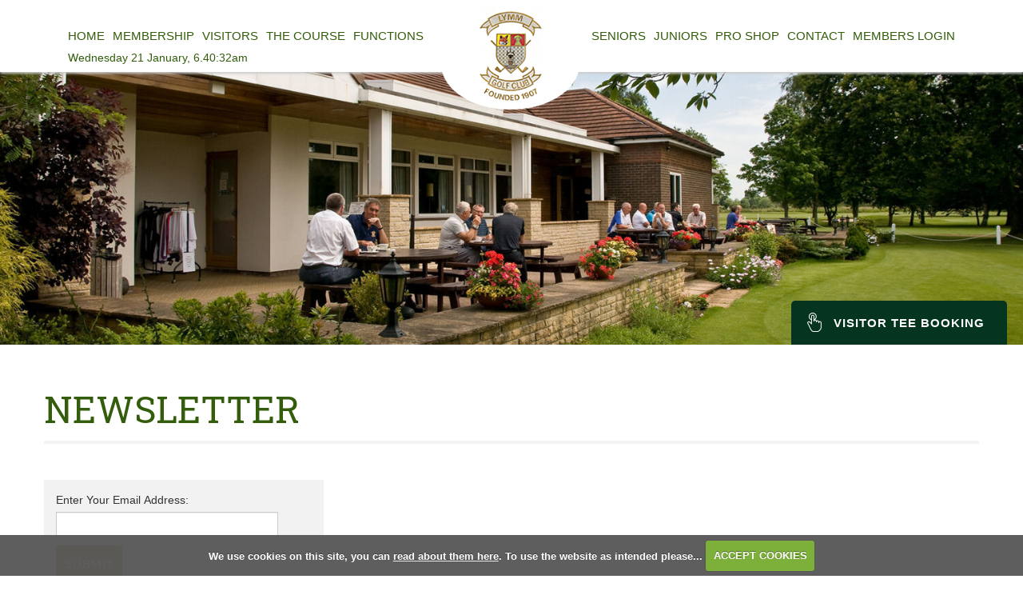

--- FILE ---
content_type: text/html; charset=UTF-8
request_url: https://www.lymmgolfclub.co.uk/newsletter
body_size: 34870
content:

<!DOCTYPE html>
<html lang="en">
<head>
<meta http-equiv="X-UA-Compatible" content="IE=edge" />
<title>Newsletter :: Lymm Golf Club</title>


<link href="/styles/bootstrap.1655723398.css" rel="stylesheet" media="screen" type="text/css">
<link href="/styles/bootstrap_common.1655723398.css" rel="stylesheet" media="screen" type="text/css">


<link href="/customcss/styles/lymm.1586964642.css" rel="stylesheet" type="text/css" media="screen">

<link href="/print.1656928773.css" rel="stylesheet" type="text/css" media="print">
<script>
  var deviceType = 'computer';
  </script>
<meta name="viewport" content="width=device-width, initial-scale=1.0">
<!--[if lt IE 9]>
<script src="/javascript/html5shiv.js"></script>
<![endif]-->
<link href="/customcss/styles/lymm-printingstyle.1424255069.css" rel="stylesheet" type="text/css" media="print">
<script src="/javascript/jquery.min.js"></script>
  <script src="/javascript/jquery-migrate-1.4.1.min.js"></script><link rel="stylesheet" href="/styles/fa440/css/font-awesome.min.css">
<script src="/javascript/jquery.mb.browser-master/jquery.mb.browser.min.js"></script><script type="text/javascript" src="/javascript/bootstrap.1655723397.js"></script>


 <link href="/images/sites/lymm/favicon.png" type="image/png" rel="icon" />

<meta name="revisit-after" content="1 days">
<meta name="robots" content="index,follow">
<meta name="description" content="Lymm Golf Club was founded in 1907 and is one of the leading clubs in Cheshire.">
<meta name="keywords" content="Lymm Golf Club, Golf, Cheshire">
<meta http-equiv="Content-Type" content="text/html; charset=utf-8">
<meta http-equiv='content-language' content='en'>
<!-- styles 
<link href='https://ig.clever-click.co.uk/lymn/styles/styles.css' rel='stylesheet' type='text/css'>-->

<!-- Font links -->
<!-- Montserrat ALT Proxima Nova Regular-->
<link href="https://fonts.googleapis.com/css?family=Montserrat:100,100i,200,200i,300,300i,400,400i,500,500i,600,600i,700,700i,800,800i,900,900i" rel="stylesheet"> 
<!--Roboto+Slab-->
<link href="https://fonts.googleapis.com/css?family=Roboto+Slab:100,300,400,700" rel="stylesheet"> 

<!--font-family: 'Montserrat', sans-serif;-->
<!-- Font awsome -->
<link rel="stylesheet" href="https://maxcdn.bootstrapcdn.com/font-awesome/4.4.0/css/font-awesome.min.css">
<!--[if lte IE 8]>
<style type=""text/style>

</style>
<![endif]-->



<!--Home page, inner page slider, hole page slider fixture-->
<script type="text/javascript">
/* Set of functions to reduce effect of flash of un-styled content (page jump) when page slider images are loading.
 This method calculates height of a slider image by assuming we know its aspect ratio and can calculate its width. 
 TJT 16-10-2015 */
$(function() {
if ($("body").hasClass("body-public")) { // only run on public pages
  if ($(".galleryInner").first().length) setSliderHeight(); // only run if a slider is present on the page
}
var igSliderWrapper; // Unique name to reduce potential for conflict, global for visibility to multiple functions below
function setSliderHeight() {
  
  /* Important: set variables unique to this website:
  1) Calculate slider height ratio (height/width of native image size), separately for homepage and inner page sliders
  2) Define the css selectors for the homepage slider, then for the inner page slider *
  * Be sure to make selectors sufficiently specific, in the event of there being more than one slider on the page */
  igSliderWrapper = $(".home-section .page-slider .galleryInner");
  var sliderHeightRatio = 0.46666667;
  if ($("body").hasClass("body-contentpage")) {
    igSliderWrapper = $("#global .page-slider .galleryInner");
      sliderHeightRatio =  0.2666667; 
      if ($("body").is('[class^="body-class-hole"]')) sliderHeightRatio = 0.2666667;
      if ($("body").is('[class^="body-class-course_guide"]')) sliderHeightRatio = 0.2666667;
  }
    // Calculate width and height of slider in pixels
    var sliderWidth;
    calculateSliderHeight();
    function calculateSliderHeight() {
      sliderWidth = $(igSliderWrapper).width();
      var sliderHeight = Math.round(sliderWidth*sliderHeightRatio);
      $(igSliderWrapper).attr("style", "height: "+sliderHeight+"px !important; overflow: hidden;");
    }
    if (sliderWidth > $(igSliderWrapper).width()) calculateSliderHeight(); // repeat if scrollbar affects page width on previous calculation
}

function resetSliderHeight() {
  // only run if a slider has been previously defined
  if (typeof igSliderWrapper !== "undefined") setSliderHeight();
}
$(window).resize(function() { resetSliderHeight(); }); // re-calculate slider image height when window is resized
$(window).on("orientationchange",function() { resetSliderHeight(); }); // re-calculate slider image height when window is resized via orientation change
});
</script>


<script type="text/javascript" src="/main.js"></script>
    
<script src="/javascript/jquery.cookie.js"></script>
<script src="/javascript/jquery.cookiecuttr.js"></script>
<link href="/styles/cookiecuttr.css" rel="stylesheet" type="text/css" media="screen">
<script type="text/javascript">
$(document).ready(function () {
$.cookieCuttr({
cookieAnalytics: false,
cookiePolicyLink: "/cookie-usage.php",
cookieMessage: 'We use cookies on this site, you can <a href="{{cookiePolicyLink}}" title="read about our cookies">read about them here</a>. To use the website as intended please...',
cookieNotificationLocationBottom: true,
}); });
</script><script type="text/javascript" src="/highslide/highslide.js"></script>
<link rel="stylesheet" type="text/css" href="/highslide/highslide.css" />
<!--[if lt IE 7]>
<link rel="stylesheet" type="text/css" href="/highslide/highslide-ie6.css" />
<![endif]-->

<script type="text/javascript">
hs.registerOverlay({
	overlayId: 'closebutton',
	position: 'top right',
	fade: 2 // fading the semi-transparent overlay looks bad in IE
});

hs.graphicsDir = '/highslide/graphics/';
hs.wrapperClassName = 'borderless';
hs.showCredits = false;
hs.captionEval = 'this.thumb.alt';
hs.dimmingOpacity = 0.65;
hs.addSlideshow({
        // slideshowGroup: 'group1',
        interval: 5000,
        repeat: false,
        useControls: true,
        fixedControls: true,
        overlayOptions: {
                opacity: .6,
                position: 'top center',
                hideOnMouseOut: true
        }
});
// Optional: a crossfade transition looks good with the slideshow
hs.transitions = ['expand', 'crossfade'];
</script><script>
$(document).ready(function() {
$('input#checkbox_4').attr('checked', false);
});
</script>
<style>
span#checkspan_4 { display:none; }
</style><link rel="stylesheet" href="/nivo-slider/nivo-slider.css" type="text/css" media="screen" />
<script src="/nivo-slider/jquery.nivo.slider.js" type="text/javascript"></script>
<style type="text/css">
.nivo-controlNav {
  position:absolute;
  left:260px;
  bottom:-42px;
}
.nivo-controlNav a {
  display:block;
  width:22px;
  height:22px;
  background:url(/images/nivo-bullets.png) no-repeat;
  text-indent:-9999px;
  border:0;
  margin-right:3px;
  float:left;
}
.nivo-controlNav a.active {
  background-position:0 -22px;
}

.nivo-directionNav a {
  display:block;
  width:30px;
  height:30px;
  background:url(/images/nivo-arrows.png) no-repeat;
  text-indent:-9999px;
  border:0;
}
a.nivo-nextNav {
  background-position:-30px 0;
  right:15px;
}
a.nivo-prevNav {
  left:15px;
}

.nivo-caption {
    text-shadow:none;
    font-family: Helvetica, Arial, sans-serif;
}
.nivo-caption a {
    color:#efe9d1;
    text-decoration:underline;
}

.nivo-directionNav {display: none}
.nivoInner:hover .nivo-directionNav {display: block}

/*====================*/
/*=== Other Styles ===*/
/*====================*/
.clear {
  clear:both;
}
</style>
<script type="text/javascript">
$(function() {
  if ($('.galleryWrapper .nivoInner').length) {
    $('.galleryWrapper .nivoInner').nivoSlider({
       effect: 'fade',
       animSpeed: 800,
       controlNav: true,
       pauseTime: 6000    });
  }

  $('.nivo-controlNav').wrap('<div class="nivo-controlNav-Wrapper"></div>');
});
</script>
<script type='text/javascript'> var layout3 = false; </script>
</head>
<body  class="body-class-newsletter page-url-newsletter  body-root-home body-nav-current-   body-public  body-contentpage body-inner " >
  
<div style='display:none;'><p><a style='display:none;' href='/extlink.php' rel='nofollow'>More</a></p></div>
  <div id="outerborder"><div id="outleft"></div>
  <div id="container">
  <!--sphider_noindex-->
    <div id="printbanner"><p class="clubname"><span class='clubnametext'>Lymm Golf Club</span><img src="/images/resources/lymm/lymm-small.jpg" align="right" alt=""></p></div><div class="header-wrapper noprint"> 
  <div class="navigation-wrapper">
    <div class="main-navigation">
      <div class="container">
        <div class="header-datetime">
          <span><script LANGUAGE="JavaScript"> 
<!-- 
//Work out correct time to update 
//Grab time from this server 
var cridlandnow = new Date("Jan 21 2026 6:40:29"); 
var cridlandcorrection = (new Date() - cridlandnow); 
//Only update every 30 secs 
timeID=window.setTimeout("cridlandtimeupdate();", 1000); 

function cridlandtimeupdate() { 
var weekday=["Sunday","Monday","Tuesday","Wednesday","Thursday","Friday","Saturday"];
var monthname=["January","February","March","April","May","June","July","August","September","October","November","December"];
//Get current date 
cridlandnow1 = new Date(); 
//Apply the correction 
var expdate = cridlandnow1.getTime(); 
expdate -= cridlandcorrection; 
cridlandnow1.setTime(expdate); 
cridlandhours = cridlandnow1.getHours(); 
cridlandsecs = cridlandnow1.getSeconds(); 

    if (cridlandhours>=13) {cridlandhours-=12;}
    if (cridlandnow1.getHours()>=12) {cridlandAorP="pm";}
    else
    {cridlandAorP="am"; } cridlandminutes = cridlandnow1.getMinutes();
if (cridlandminutes < 10) {cridlandminutes = "0" + cridlandminutes}; 
if (cridlandsecs < 10) {cridlandsecs = "0" + cridlandsecs}; 
cridlandc=cridlandhours+"."+cridlandminutes+":"+cridlandsecs+cridlandAorP; 
daystring = weekday[cridlandnow1.getDay()]; 
monthstring = monthname[cridlandnow1.getMonth()];
datestring = cridlandnow1.getDate();cridlandc = daystring + " " + datestring + " " + monthstring + ", " + cridlandc;if (document.all) { 
//This is IE or Opera 
document.all['cridlandtime'].innerHTML = cridlandc; 
} else { 
//This is Mozilla 
document.getElementById("cridlandtime").innerHTML = cridlandc; 
} 
timeID=window.setTimeout("cridlandtimeupdate();",1000); 
} 
// --></script> 
<p class="tickingclock"><span id='cridlandtime'>Wed 21 January,  6:40:29am</span></p></span>
        </div>
        <div class="main-logo">
          <a href="/"><img class="logo-desktop" alt="Lymn Golf Club" src="/images/resources/lymm/Logo-semi-circle.png">
            <img class="logo-members" alt="Lymm Golf Club" src="/images/resources/lymm/members-logo.png">
            <img class="logo-mobile" alt="Lymn Golf Club" src="/images/resources/lymm/logo-footer.png">
            <p><span>Lymm </span>Golf Club</p>
          </a>
        </div>
        <div class="navbar navbar-inverse">
          <a class="bookin-mobile" href="visitorbooking/">Booking</a>
          <a class="login" href="/login.php">
            <i class="fa fa-lock"></i>
            Login</a>
          <button type="button" class="btn btn-navbar" data-toggle="collapse" data-target=".nav-collapse">
            <span class="club-menu-button-lines">
              <span class="icon-bar"></span>
              <span class="icon-bar"></span>
              <span class="icon-bar"></span>
            </span>
            <span class="club-menu-button">Menu</span>
          </button>
          <div class="nav-collapse collapse">
            <div class="navbar-inner">
              <div id="topmenu">
  <ul id="nav" class="nav"><li class="first nav-level-1 nav-menu-home"><a href="/"><span>Home</span></a></li><li class="moredown dropdown nav-level-1 nav-haslevel-2 nav-menu-membership"><a href="/membership" class="moredown dropdown-toggle" data-toggle="dropdown"><span>Membership</span></a><ul class='dropdown-menu' role='menu' aria-labelledby="dropdownMenu"><li class=" nav-level-2 nav-menu-benefits"><a href="/benefits"><span>Benefits</span></a></li><li class=" nav-level-2 nav-menu-membership_options"><a href="/membership_options"><span>Membership Options</span></a></li><li class=" nav-level-2 nav-menu-membership_fees"><a href="/membership_fees"><span>Membership Fees</span></a></li><li class=" nav-level-2 nav-menu-new_members_guide"><a href="/new_members_guide"><span>New Members Guide</span></a></li><li class=" nav-level-2 nav-menu-membership_enquiry_form"><a href="/membership_enquiry_form"><span>Membership Enquiry Form</span></a></li> </ul></li><li class="moredown dropdown nav-level-1 nav-haslevel-2 nav-menu-visitors"><a href="/visitors" class="moredown dropdown-toggle" data-toggle="dropdown"><span>Visitors</span></a><ul class='dropdown-menu' role='menu' aria-labelledby="dropdownMenu"><li class=" nav-level-2 nav-menu-visitors_overview"><a href="/visitors_overview"><span>Visitor Information</span></a></li><li class=" nav-level-2 nav-menu-day_visitors"><a href="/day_visitors"><span>Day Visitors</span></a></li><li class=" nav-level-2 nav-menu-open_competitions"><a href="/open_competitions"><span>Open Competitions</span></a></li><li class=" nav-level-2 nav-menu-competition_results"><a href="/competition_results"><span>Open Results</span></a></li><li class=" nav-level-2 nav-menu-societies"><a href="/societies"><span>Societies</span></a></li><li class=" nav-level-2 nav-menu-visitor_tee_booking"><a href="/visitor_tee_booking"><span>Visitor tee booking</span></a></li><li class=" nav-level-2 nav-menu-find-us"><a href="/find-us"><span>Find Us</span></a></li><li class=" nav-level-2 nav-menu-dress_code"><a href="/dress_code"><span>Dress Code</span></a></li><li class=" nav-level-2 nav-menu-safety"><a href="/safety"><span>Safety</span></a></li> </ul></li><li class="moredown dropdown nav-level-1 nav-haslevel-2 nav-menu-course"><a href="/course" class="moredown dropdown-toggle" data-toggle="dropdown"><span>The Course</span></a><ul class='dropdown-menu' role='menu' aria-labelledby="dropdownMenu"><li class=" nav-level-2 nav-menu-the_courses"><a href="/the_courses"><span>The Course</span></a></li><li class=" nav-level-2 nav-menu-scorecard"><a href="/scorecard"><span>Scorecard</span></a></li><li class=" nav-level-2 nav-menu-world_handicap_system"><a href="/world_handicap_system"><span>World Handicap System</span></a></li><li class=" nav-level-2 nav-menu-virtual_tour"><a href="/virtual_tour"><span>Virtual Tour</span></a></li><li class=" nav-level-2 nav-menu-history"><a href="/history"><span>History</span></a></li><li class=" nav-level-2 nav-menu-gallery"><a href="/gallery"><span>Gallery</span></a></li><li class=" nav-level-2 nav-menu-wildlife"><a href="/wildlife"><span>Wildlife</span></a></li> </ul></li><li class="moredown dropdown nav-level-1 nav-haslevel-2 nav-menu-clubhouse"><a href="/clubhouse" class="moredown dropdown-toggle" data-toggle="dropdown"><span>Functions</span></a><ul class='dropdown-menu' role='menu' aria-labelledby="dropdownMenu"><li class=" nav-level-2 nav-menu-intro"><a href="/intro"><span>Clubhouse</span></a></li><li class=" nav-level-2 nav-menu-functions"><a href="/functions"><span>Private Functions</span></a></li><li class=" nav-level-2 nav-menu-weddings"><a href="/weddings"><span>Weddings</span></a></li><li class=" nav-level-2 nav-menu-social"><a href="/social"><span>Social</span></a></li> </ul></li><li class=" nav-level-1 nav-menu-seniors"><a href="/seniors"><span>Seniors</span></a></li><li class="moredown dropdown nav-level-1 nav-haslevel-2 nav-menu-juniors"><a href="/juniors" class="moredown dropdown-toggle" data-toggle="dropdown"><span>Juniors</span></a><ul class='dropdown-menu' role='menu' aria-labelledby="dropdownMenu"><li class=" nav-level-2 nav-menu-junior_section"><a href="/junior_section"><span>Junior Section</span></a></li><li class=" nav-level-2 nav-menu-girls_golf"><a href="/girls_golf"><span>Girls Golf</span></a></li><li class=" nav-level-2 nav-menu-junior_9s"><a href="/junior_9s"><span>Junior 9s</span></a></li><li class=" nav-level-2 nav-menu-junior_scratch_league"><a href="/junior_scratch_league"><span>Junior Scratch League</span></a></li><li class=" nav-level-2 nav-menu-junior_matchplay"><a href="/junior_matchplay"><span>Junior Matchplay</span></a></li><li class=" nav-level-2 nav-menu-junior_documents"><a href="/junior_documents"><span>Useful Links</span></a></li><li class=" nav-level-2 nav-menu-lymm_gc_welfare_officer"><a href="/lymm_gc_welfare_officer"><span>Lymm GC Welfare Officer</span></a></li><li class=" nav-level-2 nav-menu-safeguarding_policy"><a href="/safeguarding_policy"><span>Safeguarding Policy</span></a></li><li class=" nav-level-2 nav-menu-junior_code_of_conduct"><a href="/junior_code_of_conduct"><span>Junior Code of Conduct</span></a></li><li class=" nav-level-2 nav-menu-adult_code_of_conduct"><a href="/adult_code_of_conduct"><span>Adult Code of Conduct</span></a></li><li class=" nav-level-2 nav-menu-child_protection_policy"><a href="/child_protection_policy"><span>Child Protection Policy</span></a></li><li class=" nav-level-2 nav-menu-monthly_reports"><a href="/monthly_reports"><span>Monthly Reports</span></a></li> </ul></li><li class="moredown dropdown nav-level-1 nav-haslevel-2 nav-menu-pro_shop"><a href="/pro_shop" class="moredown dropdown-toggle" data-toggle="dropdown"><span>Pro Shop</span></a><ul class='dropdown-menu' role='menu' aria-labelledby="dropdownMenu"><li class=" nav-level-2 nav-menu-club_professional"><a href="/club_professional"><span>Club Professional</span></a></li><li class=" nav-level-2 nav-menu-professional_shop"><a href="/professional_shop"><span>Pro Shop</span></a></li><li class=" nav-level-2 nav-menu-tuition"><a href="/tuition"><span>Tuition</span></a></li> </ul></li><li class=" nav-level-1 nav-menu-contact_us"><a href="/contact_us"><span>Contact</span></a></li><li class=" nav-level-1 nav-menu-members_login"><a href="/members_login"><span>members login</span></a></li></ul></div>
            </div>
          </div>
        </div>
      </div>
    </div>
  </div>
</div>
<div class="main-wrapper">
  <div class="container">
    <div id="globalwrap">
      
      
      <div class="home-only noprint">
        <div class="home-slider page-slider">
           <div class="galleryWrapper galleryWrapperNivo"><div class="galleryInner nivoInner" style="height: 600px; width: 1500px; overflow:hidden">
                                
                                    
                                    
            
                        
            
            
                                                                                    

  <img title="#caption-66" src="/images/thumbs/slideshow/lymm/1500x600/0-0-0-0/1/12_66.jpg" width="1500" height="600" alt="" />

                                            
                                    
                                    
            
                        
            
            
                                                                                    

  <img title="#caption-71" src="/images/thumbs/slideshow/lymm/1500x600/0-0-0-0/1/12_71.jpg" width="1500" height="600" alt="" />

                                            
                                    
                                    
            
                        
            
            
                                                                                    

  <img title="#caption-115" src="/images/thumbs/slideshow/lymm/1500x600/0-0-0-0/1/12_115.jpg" width="1500" height="600" alt="" />

                                            
                                    
                                    
            
                        
            
            
                                                                                    

  <img title="#caption-116" src="/images/thumbs/slideshow/lymm/1500x600/0-0-0-0/1/12_116.jpg" width="1500" height="600" alt="" />

                    </div></div>
      <div  id="caption-66" style="display:none">
          <p>&nbsp;</p>
<p><a href="visitor_tee_booking">Visitor Tee Booking</a></p>
<p><a href="competition.php?time=future">Open Competitions</a></p>  </div>
          <div  id="caption-71" style="display:none">
          <p>&nbsp;</p>
<p><a href="visitor_tee_booking">Visitor Tee Booking</a></p>
<p><a href="competition.php?time=future">Open Competitions</a></p>  </div>
          <div  id="caption-115" style="display:none">
          <p>&nbsp;</p>
<p><a href="visitor_tee_booking">Visitor Tee Booking</a></p>
<p><a href="competition.php?time=future">Open Competitions</a></p>  </div>
          <div  id="caption-116" style="display:none">
          <p>&nbsp;</p>
<p><a href="visitor_tee_booking">Visitor Tee Booking</a></p>
<p><a href="competition.php?time=future">Open Competitions</a></p>  </div>
    
<style type="text/css">
  .galleryWrapperNivo img {display: block}

.galleryWrappervo  {
    position:relative;
}

.galleryInner {
    background:url(/nivo-slider/demo/images/loading.gif) no-repeat 50% 50%;
}

.galleryWrapperNivo  img {
    position:absolute;
    top:0px;
    left:0px;
    display:none;
}
.galleryWrapperNivo  a {
    border:0;
    display:block;
}

.nivo-controlNav {
 position: static;
 margin-right: auto; margin-left: auto;
 width: 100%;
 text-align: center;
 float: none;
}

.nivo-controlNav a {
  display: inline-block; float: none;
}


.nivo-controlNav-Wrapper {
 position: absolute; width: 100%; bottom: 30px; left: 0;
}

#globalwrap .nivo-caption > p {margin: 0; padding: 10px}

</style>

        </div>
        <div class="news-home">
          <div class="container page-news">
            <h3>
              Latest News:
            </h3>
            <div class="jcarousel" data-jcarousel="true">
              <div class="news-wrapper"><div class="news-item"><div class='media'><div class='media-body'>
              <h4 class='media-heading'>Wildlife Report 2024</h4>
<p class="news-date"><span class="news-date-inner">Monday <span class="news-date-day">23</span><span class="news-date-nth">rd</span> <span class="news-date-month">September</span> <span class="news-date-year">2024</span></span></p><p class="news-summary"> Wildlife 2024  <br/><a style="font-size: 12px;"
                        href="news.php?newsitem=489" class="read-more">Read More...</a></p></div>
</div></div><div class="news-item"><div class='media'><div class='media-body'>
              <h4 class='media-heading'>Friday Message</h4>
<p class="news-date"><span class="news-date-inner">Friday <span class="news-date-day">20</span><span class="news-date-nth">th</span> <span class="news-date-month">January</span> <span class="news-date-year">2023</span></span></p><p class="news-summary">  <br/><a style="font-size: 12px;"
                        href="news.php?newsitem=399" class="read-more">Read More...</a></p></div>
</div></div><div class="news-item"><div class='media'><div class='media-body'>
              <h4 class='media-heading'>Friday Message</h4>
<p class="news-date"><span class="news-date-inner">Friday <span class="news-date-day">13</span><span class="news-date-nth">th</span> <span class="news-date-month">January</span> <span class="news-date-year">2023</span></span></p><p class="news-summary">  <br/><a style="font-size: 12px;"
                        href="news.php?newsitem=398" class="read-more">Read More...</a></p></div>
</div></div></div>
            </div>
            <div class="news-control">
              <div class="news-controls left">
                <a href="javascript:void(0)" class="prev">
                  <i class="fa fa-angle-left" aria-hidden="true">
                  </i>
                </a>
              </div>
              <div class="news-controls right">
                <a href="javascript:void(0)" class="next">
                  <i class="fa fa-angle-right" aria-hidden="true">
                  </i>
                </a>
              </div>
            </div>
          </div>
        </div>
      </div>
      
<!--/sphider_noindex--><div id="global">
      
      <div class="page-slider wysiwyg-editable"><div class="galleryWrapper galleryWrapperNivo"><div class="galleryInner nivoInner" style="height: 400px; width: 1500px; overflow:hidden">
                                
                                    
                                    
            
                        
            
            
                                                                                    

  <img title="#caption-68" src="/images/thumbs/slideshow/lymm/1500x400/0-0-0-0/1/13_68.jpg" width="1500" height="400" alt="" />

                    </div></div>
      <div  id="caption-68" style="display:none">
          <p><a href="visitor_tee_booking">Visitor Tee Booking</a></p>  </div>
    
<style type="text/css">
  .galleryWrapperNivo img {display: block}

.galleryWrappervo  {
    position:relative;
}

.galleryInner {
    background:url(/nivo-slider/demo/images/loading.gif) no-repeat 50% 50%;
}

.galleryWrapperNivo  img {
    position:absolute;
    top:0px;
    left:0px;
    display:none;
}
.galleryWrapperNivo  a {
    border:0;
    display:block;
}

.nivo-controlNav {
 position: static;
 margin-right: auto; margin-left: auto;
 width: 100%;
 text-align: center;
 float: none;
}

.nivo-controlNav a {
  display: inline-block; float: none;
}


.nivo-controlNav-Wrapper {
 position: absolute; width: 100%; bottom: 30px; left: 0;
}

#globalwrap .nivo-caption > p {margin: 0; padding: 10px}

</style>
</div>
<div class="inner-page the-page">
  <div class="container">
    <div class="wysiwyg-editable page-title">
  <h1>Newsletter</h1>
</div>
    <div class="row-fluid">
      <div class="span12 inner-content pull-right">
        <div class="wysiwyg-editable">
  <p><form data-custom-form-class="custom_form_4" class="custom_form_4" id="customform_4" action="/newsletter#thankyou" method="post"><fieldset id="thankyou"><span class="customFormLine"><label for="custom_22">Enter Your Email Address:</label> <input type="text" name="custom_22" id="custom_22" value=""><br></span><span id="checkspan_4"><input type="checkbox" name="confirmspan"
               value="1" id="checkbox_4" checked="checked"> Confirm</span><input type="submit" name="custom_4_submit" id="custom_4_submit" style="margin-bottom:1em;" value="SUBMIT" class="putright"></fieldset></form></p>
</div>
      </div>
      <div class="mobile-clear">
      </div>
    </div>
  </div>
</div>        <div id="closebutton" class="highslide-overlay closebutton" onclick="return hs.close(this)" title="Close"></div><br style='clear:both;'><br style="clear:both;display:none;"></div><div id="printfooter"><br><img src="/images/resources/lymm/lymm-small.jpg" style="float:left;" class="footerClubLogo"><br><p class=\"para\" style=\"text-align:center;\">Created by intelligentgolf version 10.1.2.<br><br></div></div></div>
</div>
<div class="club-footer">
  <div class="container">
    <div class="row-fluid noprint">      
      <div class="span5 info">
        <img class="logo-image" src="/images/resources/lymm/logo-footer.png" alt="Logo" class="image-logo">
        <h4>Lymm golf club</h4>
        <p>Whitbarrow Road, Lymm, Cheshire, WA13 9AN</p>
        <p>Telephone No. 01925 755020 select option 1<br>
          Email: <a href="mailto:office@lymmgolfclub.co.uk">office@lymmgolfclub.co.uk</a></p>
        <p class="social">
          <a class="social-link" href="https://twitter.com/lymmgolfclub" target="_blank">
            <i class="fa fa-twitter in">
            </i>
          </a>
          <a class="social-link" href="https://www.facebook.com/p/Lymm-Golf-Club-100087392352863/?locale=en_GB" target="_blank">
            <i class="fa fa-facebook fb">
            </i>
          </a>
          <a class="social-link" href="https://www.youtube.com/channel/UCQ27DlxQLz9uKfpqomvEX_A" target="_blank">
            <i class="fa fa-youtube yt">
            </i>
          </a>
          <a class="social-link" href="https://www.flickr.com/photos/postie22/sets/72157669557832466" target="_blank">
            <i class="fa fa-flickr fl">
            </i>
          </a>
        </p>
      </div>
      <!-- Contact -->
      <div class="span4 info contact">
        <!-- Subscribe -->
        <h4>Sign up to our newsletter</h4>
        <p>Sign up to receive exclusive offers and lots more</p>
        <div class="newsletter">
          <form data-custom-form-class="custom_form_4" class="custom_form_4" id="customform_4" action="/newsletter#thankyou" method="post"><fieldset id="thankyou"><span class="customFormLine"><input name="custom_22" id="custom_22" value="" type="text" placeholder="Enter Your Email Address"><br></span><input name="custom_4_submit" id="custom_4_submit" value="SUBMIT" class="putright" type="submit"></fieldset></form>
        </div>
        <!-- Subscribe -->
      </div>
      <!-- Contact -->
      <!-- Social -->
      <div class="span3 info support">
        <h4>Supporting</h4>
        <p><a target="_blank" href="http://www.englandgolf.org/"><img src="/images/resources/lymm/icon_06.png" alt=""></a></p>
         <p><a target="_blank" href="https://www.bhf.org.uk/"><img src="/images/resources/lymm/icon_14.png" alt=""></a><a target="_blank" href="https://www.facebook.com/GirlsGolfRocks/" target="_blank"><img src="/images/resources/lymm/icon_11.png" alt=""></a></p>
      </div>
      <!-- Social -->
    </div>
  </div>
</div>
<div class="main-footer noprint">
  <a href="#" class="scrollToTop"><i class="fa fa-angle-up" aria-hidden="true"></i></a>
  <div class="container ">
    <div class="row-fluid">
      <div class="span10 copy">
        <p>Copyright © 2026 Lymm Golf Club, Whitbarrow Road, Lymm, Cheshire. WA13 9AN
        </p>
      </div>
      <div class="span2 autor">
        <a target="_blank" href="http://www.intelligentgolf.co.uk/">
          <img title="Powered by intelligentgolf" alt="Powered by intelligentgolf" style="width:100px;" src="/images/darkbg_ig_logo.png">
        </a>
      </div>
    </div>
  </div>
</div>


<!--jCarousle slider for news-->
<script type="text/javascript" src="/images/resources/thetford/jquery.jcarousel.js"></script>
<script type="text/javascript">
  $(document).ready(function () {
    $('.jcarousel').jcarousel({
      items: '.news-item',
      list: '.news-wrapper',
      wrap: 'both'
    });
    $('.prev').click(function() {
      $('.jcarousel').jcarousel('scroll', '-=1');
    });
    
    $('.next').click(function() {
      $('.jcarousel').jcarousel('scroll', '+=1');
    });
  }); 
</script>
<script type="text/javascript">
  $(document).ready(function () {  
    
    //Dropdown menu open on click with slidig effect
    $('.navbar .dropdown').click(function() {
      $('.navbar .dropdown-menu').stop(true, true).slideUp(300);
      if( $(this).hasClass('open') ){
        $(this).find('.dropdown-menu').first().slideUp(300);
      }else{
        $(this).find('.dropdown-menu').first().slideDown(300);
      }
    });
    
    //Clink outside of the box to close the dropdown
    $(document).click(function (e){
      e.stopPropagation();
      var container = $(".dropdown-menu");
      //check if the clicked area is dropDown or not
      if (container.has(e.target).length === 0) {
        $('.dropdown-menu').hide();
      }
    });
    
    //Resize header bar when scrolling
    $(window).on("scroll touchmove", function () {
      var winwidth = window.innerWidth;
      if (winwidth > 980){
        $('.body-public .header-wrapper').toggleClass('tiny', $(document).scrollTop() > 0);
      }
      else {
        $('.body-public .header-wrapper').removeClass('tiny');
      }
    });
    
    //Check to see if the window is top if not then display button
    $(window).scroll(function(){
      if ($(this).scrollTop() > 600) {
        $('.scrollToTop').fadeIn();
      } else {
        $('.scrollToTop').fadeOut();
      }
    });
    
    //Click event to scroll to top
    $('.scrollToTop').click(function(){
      $('html, body').animate({scrollTop : 0},800);
      return false;
    });
    
    // smooth scrolling down
    $('a[href*=#anchor]').on('click', function() {    
      if (location.pathname.replace(/^\//,'') == this.pathname.replace(/^\//,'') 
          && location.hostname == this.hostname) {        
        var $target = $(this.hash);            
        $target = $target.length && $target || $('[name=' + this.hash.slice(1) +']');            
        if ($target.length) { 
          var targetOffset = $target.offset().top;                
          $('html,body').animate({scrollTop: targetOffset}, 1500);                    
          return false;             
        }            
      }        
    });
  });
</script> </div></div>
<div id="outright"></div></div>
<!-- Google tag (gtag.js) -->
<script async src="https://www.googletagmanager.com/gtag/js?id=G-4854JPN1LM"></script>
<script>
  window.dataLayer = window.dataLayer || [];
  function gtag(){dataLayer.push(arguments);}
  gtag("js", new Date());

  gtag("config", "G-4854JPN1LM", {
    "cookie_flags": "max-age=7200;secure;samesite=none",
    "auth": "Not Logged In",
    "userLevel": "Not Logged In",
    "memberType": "Not Logged In"
  });</script><script type="text/javascript">

$(document).ready(function(){   
  setEmbeddedVideosHeight();
});


function setEmbeddedVideosHeight() {
  // Find all YouTube videos
  var $allVideos = $(".body-public .videoContainer iframe[src^='//player.vimeo.com'], .body-public .videoContainer iframe[src^='//www.youtube.com']"),
    // The element that is fluid width
    $fluidEl = $(".videoContainer");
  // Figure out and save aspect ratio for each video
  $allVideos.each(function() {
  $(this)
    .data('aspectRatio', this.height / this.width)

    // and remove the hard coded width/height
    .removeAttr('height')
    .removeAttr('width');

  });
  // When the window is resized
  $(window).resize(function() {
  var newWidth = $fluidEl.width();
  // Resize all videos according to their own aspect ratio
  $allVideos.each(function() {
    var $el = $(this);
    $el
      .width(newWidth)
      .height(newWidth * $el.data('aspectRatio'));
  });
  // Kick off one resize to fix all videos on page load
  }).resize();
}
</script>
</body></html>

--- FILE ---
content_type: text/css;charset=UTF-8
request_url: https://www.lymmgolfclub.co.uk/customcss/styles/lymm.1586964642.css
body_size: 79616
content:
/* ============================================== */
/*Add more space to content site HTML editor*/

.CodeMirror-wrap .CodeMirror-scroll{height: 1000px;}

/*Remove white space - br form bottom of the page*/
.inner-page+div+br, 

.the-page+div+br,

.club-footer+div+br{display: none !important;}

/*Hide login item form menu navigation*/

.body-public .header-wrapper .navbar-inverse .nav .nav-menu-login\.php {display: none;}


/* ============================================== */
/*Font Reset*/
body{font-family: 'Libre Franklin', sans-serif;color: #333333;font-size: 17px;line-height: 25px;font-weight: 400;background-color: rgba(255, 255, 255,0);}
a, .read-more { color:#237216;text-decoration: none; font-weight:600; }
a:hover, a:focus { color: #1e6312;text-decoration: underline;}
h1, h2, h3, h4, h5, h6{font-weight:normal;color: #af8e4b;margin: 0 0 20px;line-height: 40px;font-weight: 400;}
h1{font-size: 46px;font-family: 'Roboto Slab', serif;color: #335d0b;}    
h2{font-size:30px;}
h3{font-size: 22px;color: #af8e4b;line-height: 34px;text-transform: uppercase;margin-bottom: 10px;} 
h4{font-size: 20px;line-height:28px;font-style: italic;color: #333333;}  
h5{ font-size:15px;line-height:24px;}
p {margin: 0 0 15px;}
b, strong{font-weight: 600;}
ul, ol {  margin: 0 0 20px 0 ;  padding: 0;}
ul li{list-style:none;}
blockquote{border-left: 5px solid #05351f;font-style: italic;padding:6px 0 6px 10px;}
blockquote p{font-size: 16px;line-height: 22px;font-weight: 400;}
a:after, a:before {content: ""; font-family: "FontAwesome"; position: absolute; font-size: 10px; padding: 0;font-style: normal;font-weight: normal; text-decoration: inherit;}

@media (max-width:1200px){
h1, h2, h3, h4, h5, h6{margin: 0 0 15px;}
h1{font-size:30px;}    
h2{font-size:26px;}
h3{font-size:20px;} 
h4{font-size:16px;}  
h5{ font-size:14px;}
p {font-size: 15px;margin: 0 0 10px ;}
p, ul li,blockquote p, body{font-size: 15px;line-height: 22px;}
}

@media (max-width:979px){
h1, h2, h3, h4, h5, h6{margin: 0 0 10px ;line-height: 26px ;}
h1{font-size:25px;}    
h2{font-size:22px;}
h3{font-size: 18px;} 
h4{font-size:16px;}  
h5{ font-size:13px;}
p {font-size: 15px;margin: 0 0 10px ;}
p, ul li,blockquote p, body{font-size: 14px;}
}

@media (max-width:767px){
h1, h2, h3, h4, h5, h6{}
h1{font-size:20px;}    
h2{font-size:18px;}
h3{font-size:16px;} 
h4{font-size:14px;}  
h5{ font-size:12px;}
p {font-size: 13px;margin: 0 0 10px ;}
p, ul li,blockquote p, body{font-size: 14px; line-height: 24px;}
}



/* ============================================== */
/*Main styles*/
/* ============================================== */
html{}
body{padding: 0;}
#globalwrap {padding-top: 0px;}
.main-wrapper > .container{width: 100%;} 
.main-wrapper #globalwrap{padding-top:0;}

/* ============================================== */
/*Header*/
#header > .container{position: relative;}
.header-wrapper{width: 100%;}
#header{background: #0e7f40;}
#header .top-header{width: 100%;padding: 0;:}
#header .top-header .right-text{float: right;}


/* ============================================== */
/*Logo*/
.main-logo {position: absolute;left: 0;z-index: 1;top: 0;display: block;right: 0;text-align: center;margin: 0 auto;width: 175px;}
.main-logo img{
}
.main-logo p{text-transform: uppercase;letter-spacing: 1px;color: #335d0b;display: none;}
.main-logo p span{font-size: 22px;display: block;} 
.main-logo a:hover{text-decoration: none;} 
.logo-desktop{display: block;}
.logo-mobile{display: none;}
.body-class-loginphp .logo-desktop{width: 110px;margin: 0 auto;}
@media (max-width:1200px){
.main-logo{width: 140px;}
.body-class-loginphp .logo-desktop{width: 85px;margin: 0 auto;}
}
@media (max-width:979px){
.logo-desktop{display: none;}
.logo-mobile{display: block;}
.main-logo{margin: 0;position: relative;border: none;text-align: left;float: left;top: 0;width: 200px;}
.main-logo .logo-mobile{float:left;padding: 5px 10px;width: 65px;}
.main-logo p{font-size: 15px;line-height: 22px;display: block;font-weight: 400;margin: 0;padding: 30px 0 0 5px;float: left;font-family: 'Roboto Slab', serif;}
.main-logo p span{display:block;font-size: 28px;}
}
@media (max-width:767px){
.main-logo p {font-size: 14px;line-height: 22px;}
.main-logo p span{font-size: 28px;font-family: 'Roboto Slab', serif;}
}

/* ============================================== */
/*Login*/
/* ============================================== */
/*Login Item as a menu item*/
#topmenu .nav-menu-members_login a, .header-wrapper   .navbar-inverse .nav > li:nth-child(1) a{}
#topmenu .nav-menu-members_login a:hover, .header-wrapper   .navbar-inverse .nav > li:nth-child(1) a:hover{color: #baaf98;}

.login{float: right;color: #ffffff;font-size: 15px;letter-spacing: 1px;font-weight: 400;margin-top: 15px;background-color: #af8e4b;border: none;border-radius: 0;margin-left: 0;display: none;text-transform: uppercase;border: 1px solid #fff;}
.login:hover{background-color: #bcb7aa;color: #ffffff;text-decoration: none;}
.login .lock{display: none;}
@media (max-width:979px){
#topmenu .nav-menu-members_login{display: none;}
.login{margin-top: 0;padding: 3px 8px;width: 77px;text-align: right;font-weight: 400;font-size: 15px;display: block;line-height: 30px;position: absolute;right: 0;top: 15px;}
.login span{display: none;}
.login i{display: block;float: left;margin: 5px 3px 0 4px;font-size: 16px;}
}
@media (max-width:767px){
.login{margin-right: 5px;line-height: 24px;top: 38px;}
.login span{display: none;}
.login i{
    margin-top: 3px;
}
.login .lock{display: block;float: left;margin-right: 5px;}
}

.bookin-mobile{display: none;}
@media (max-width:767px){
.bookin-mobile{display: block;position: absolute;right: 5px;top: 5px;padding: 4px 11px 4px 8px;background: #af8e4b;color: #fff;font-size: 16px;text-transform: uppercase;}
}
/* ============================================== */
/*Social links*/
@media (max-width:767px){
#header .top-header li.header-link{display: none;}
}

/* ============================================== */
/*Main Navigation*/
.header-wrapper .navigation-wrapper{
    box-shadow: 0 2px 3px #cccccc;
}
.header-wrapper .main-navigation{background-image:none;background-color: #ffffff;filter: progid:DXImageTransform.Microsoft.gradient( startColorstr='#ffffff', endColorstr='#ffffff',GradientType=0 ); /* IE6-9 */}
.header-wrapper  .navbar .navbar-inner {background: #ffffff;border: none;border-radius: 0;padding: 0;box-shadow: none;filter: progid:DXImageTransform.Microsoft.gradient( startColorstr='#1f3b20', endColorstr='#1f3b20',GradientType=0 ); /* IE6-9 */ /* IE6-9 */position: relative;}
.header-wrapper .navbar.navbar-inverse {margin: 0;width: 100%;}
.navbar .nav{margin:0;width:100%;}
.header-wrapper   .navbar-inverse .nav > li{margin: 0;display: inline-block;  text-align: center;} 
.header-wrapper   .navbar-inverse .nav > li > a{color: #335d0b;font-size: 17px;padding: 35px 8px;white-space: nowrap;font-weight: 400;position: relative;text-shadow: none;position: relative;text-transform: uppercase;}
.header-wrapper .navbar-inverse .nav > li:first-child a{}

.header-wrapper .navbar-inverse .nav > li:nth-child(6) {margin-left: 200px;}
.header-wrapper  .navbar-inverse .nav > li > a:focus, 
.header-wrapper  .navbar-inverse .nav > li > a:hover, 
.header-wrapper  .navbar-inverse .nav > li.current > a,
.navbar-inverse .nav li.dropdown.open > .dropdown-toggle, 
.navbar-inverse .nav li.dropdown.active > .dropdown-toggle, 
.navbar-inverse .nav li.dropdown.open.active > .dropdown-toggle{background: none;box-shadow: none;text-shadow: none;color: #af8e4b;}
.header-wrapper  .navbar-inverse .navbar-inner .dropdown-menu li{border-bottom: 1px dashed #919498;margin: 0;text-align: left;}
.header-wrapper  .navbar-inverse .navbar-inner .dropdown-menu li:last-child{border-bottom: none;}
.header-wrapper  .navbar-inverse .navbar-inner .dropdown-menu li > a{padding: 7px 10px;font-size: 14px;color: #ffffff;}
.header-wrapper  .navbar-inverse .navbar-inner .dropdown-menu{background: rgb(255, 255, 255); /* Old browsers */background-image: none;filter: progid:DXImageTransform.Microsoft.gradient( startColorstr='#1f3b20', endColorstr='#1f3b20',GradientType=0 ); /* IE6-9 */border: none;z-index: 100;border-radius: 0;margin: 0;padding: 0;}
.navbar .nav > li > .dropdown-menu:after,#topmenu #nav li:last-child ul.dropdown-menu:before {border-bottom: 6px solid #ffffff;}
.header-wrapper  .navbar-inverse .navbar-inner .dropdown-menu > li > a:hover,
.header-wrapper  .navbar-inverse .navbar-inner .dropdown-menu > li > a:focus,
.header-wrapper  .navbar-inverse .navbar-inner .dropdown-menu .dropdown-submenu:hover > a, 
.header-wrapper  .navbar-inverse .navbar-inner .dropdown-menu .dropdown-submenu:focus > a{background-image:none;background-color:  rgb(231, 231, 231);color: #1f3b20;}
.navbar .nav > .active > a, .navbar .nav > .active > a:hover, .navbar .nav > .active > a:focus{ box-shadow: none;}


body.body-class-members .header-wrapper .navbar-inverse li a{padding: 29px 6px;}
body.body-class-members .header-wrapper .navbar-inverse .nav > li:nth-child(5) {margin-left: 0;}
body.body-class-members .header-wrapper .navbar-inverse .nav > li:nth-child(6) {margin-left: 180px;}
body.body-class-members .header-wrapper .navbar.navbar-inverse{width: 100%;}
body.body-class-members .booking, body.body-class-members #header .top-header li.log-in{display: none;}

@media (min-width:979px){
/*Last item on menu need position left*/
#topmenu #nav li:last-child ul{left:-60px;}
#topmenu #nav li:last-child ul.dropdown-menu:after, #topmenu #nav li:last-child ul.dropdown-menu:before{left:90px;}
.header-wrapper .navbar-inverse .navbar-inner .dropdown-menu li a{padding: 8px 11px;font-size: 15px;text-transform: capitalize;font-weight: 300;color: #000000;}
.header-wrapper .navbar-inverse .nav > li.dropdown > a:after {display: none; position: absolute; content: "\f107"; font-family: FontAwesome; font-style: normal; font-weight: normal; text-decoration: inherit; color:#ffffff; right: 0px; top: 20px;font-size: 16px; }
.header-wrapper .navbar-inverse .navbar-inner .dropdown-menu li a:hover, .header-wrapper .navbar-inverse .navbar-inner .dropdown-menu li.current a{color: #af8e4b; font-weight: 400; }
/*Arrow below when when active*/
.header-wrapper .navbar-inverse .nav > li > a:hover::before,
.header-wrapper .navbar-inverse .nav > li.current > a::before,
.navbar-inverse .nav li.dropdown.open > .dropdown-toggle::before,
.navbar-inverse .nav li.dropdown.active > .dropdown-toggle::before,
.navbar-inverse .nav li.dropdown.open.active > .dropdown-toggle::before
{content: "";border-left: 11px solid rgba(255, 255, 255, 0);border-right: 11px solid transparent;border-bottom: 11px solid #284329;display:block;position: absolute;z-index: 10;margin: 0 auto;left: 0;right: 0;box-shadow: none;bottom: 0px;text-shadow: none;width: 0px;display: none;}
.header-wrapper .navbar-inverse .nav > li > a:hover::after,
.header-wrapper .navbar-inverse .nav > li.current > a::after,
.navbar-inverse .nav li.dropdown.open > .dropdown-toggle::after,
.navbar-inverse .nav li.dropdown.active > .dropdown-toggle::after,
.navbar-inverse .nav li.dropdown.open.active > .dropdown-toggle::after
{content: "";border-left: 10px solid rgba(255, 255, 255, 0);border-right: 10px solid transparent;border-bottom: 10px solid #1b351c;display:block;position: absolute;z-index: 10;margin: 0 auto;left: 0;right: 0;box-shadow: none;bottom: -1px;text-shadow: none;width: 0px;display: none;}
}

/*Main Navigation Resposive*/ 
@media (max-width:1199px){
  .header-wrapper  .navbar .navbar-inner{;}
  .header-wrapper   .navbar-inverse .nav > li > a{font-size: 14px;padding: 25px 4px;}
  .header-wrapper .navbar-inverse .nav > li:nth-child(6) {margin: 0;}
  .header-wrapper .navbar-inverse .nav > li:nth-child(6) {margin-left: 180px;}

  body.body-class-members .header-wrapper .navbar-inverse .nav > li > a{padding: 25px 5px;}
body.body-class-members .header-wrapper .navbar-inverse .nav > li:nth-child(6) {margin-left: 140px;}
}
@media (max-width:979px){
  .header-wrapper .main-navigation{}
  .header-wrapper .navbar-inverse .navbar-inner{margin: 60px 0 0 0;width: 100%;}
  .header-wrapper .navbar.navbar-inverse {margin-bottom: 0;position: relative;width: 100%;}

  body.body-class-members .header-wrapper .navbar-inverse .nav > li a{padding: 10px 15px ;}
  body.body-class-members .header-wrapper .navbar-inverse .nav > li:nth-child(6) {margin-left: 0px;}

/* Remove icon from the Home item */
.header-wrapper .navbar-inverse .navbar-inner .nav > li:first-child a span, .header-wrapper .navbar-inverse .navbar-inner .nav > li.nav-menu-home a span{font-size: 17px;}
.header-wrapper .navbar-inverse .navbar-inner .nav > li:first-child a::before, .header-wrapper .navbar-inverse .navbar-inner .nav > li.nav-menu-home a::before{display: none;}
  .header-wrapper .navbar-inverse .btn-navbar{background: #af8e4b;border-radius: 0;box-shadow: none;padding: 3px 8px 3px 10px;margin:0;right: 0;width: 95px;top: 55px;z-index: 10;text-transform: uppercase;border: 1px solid #fff;position: absolute;line-height: 28px;}
  .header-wrapper   .navbar-inverse .brand, .header-wrapper   .navbar-inverse .nav > li > a{font-size: 16px;font-weight: 300;border-radius: 0;margin: 0;;}
  .header-wrapper .navbar-inverse .navbar-inner{margin-top: 5px;text-align: center;}
  .header-wrapper .navbar-inverse .btn-navbar .club-menu-button{color: #ffffff;font-size: 16px;font-weight: 400;letter-spacing: 1px;text-shadow: none;}
  .navbar-inverse .btn-navbar:hover, .navbar-inverse .btn-navbar:focus, .navbar-inverse .btn-navbar:active, .navbar-inverse .btn-navbar.active, .navbar-inverse .btn-navbar.disabled, .navbar-inverse .btn-navbar[disabled]{background: #bcb7aa;}
  .navbar-inverse .btn-navbar:hover .club-menu-button{color: #ffffff;}
  .header-wrapper .navbar-inverse .btn-navbar .club-menu-button-lines{float: left;margin: 7px 4px 0 0;}
  .header-wrapper .navbar-inverse .btn-navbar .club-menu-button-lines .icon-bar{  background: #ffffff;  box-shadow: none;  width: 15px;;}
  .header-wrapper .navbar-inverse .btn-navbar:hover .club-menu-button-lines .icon-bar{background: #ffffff;}
  .header-wrapper .navbar-inner{ margin-top:70px; }
  .header-wrapper .nav-collapse .nav > li{text-align: left;border-bottom: 1px solid #b7beca;border-right: none;margin: 0;display:block;}
  .header-wrapper .nav-collapse .nav > li a{border: none;}
  .header-wrapper .nav-collapse .nav > li:first-child a, .header-wrapper .nav-collapse .nav > li a{padding: 10px 15px;color: #333;font-weight: 400;}
  .header-wrapper .nav-collapse .nav > li:last-child, .header-wrapper .nav-collapse .nav > li:nth-child(8) {border:none;/*height: 53px*/}
  .header-wrapper .navbar-inverse .nav > li:nth-child(6),  .header-wrapper .navbar-inverse .nav > li:nth-child(5){margin-left: 0;}
  .header-wrapper .navbar-inverse .navbar-inner .dropdown-menu li{border-bottom: 1px dotted rgb(211, 211, 211);}
  .header-wrapper .navbar-inverse .navbar-inner .dropdown-menu li a{padding: 10px 0 10px 20px;border-radius: 0;}
  .header-wrapper .navbar-inverse .nav-collapse .nav .dropdown-menu li  a{color: rgb(51, 51, 51);font-size: 15px;margin: 0;font-weight: 400;}
  .header-wrapper .navbar-inverse .nav-collapse .nav .dropdown-menu > li > a:hover, 
  .header-wrapper .navbar-inverse .nav-collapse .nav .dropdown-menu > li > a:focus, 
  .header-wrapper .navbar-inverse .nav-collapse .nav .dropdown-menu a:hover, 
  .header-wrapper .navbar-inverse .nav-collapse .nav .dropdown-menu a:focus{background-color: #ffffff;color: #af8e4b;}
  .header-wrapper  .navbar-inverse .nav > li > a:focus, .header-wrapper  .navbar-inverse .nav > li > a:hover, .header-wrapper  .navbar-inverse .nav > li.current > a, .navbar-inverse .nav li.dropdown.open > .dropdown-toggle, .navbar-inverse .nav li.dropdown.active > .dropdown-toggle, .navbar-inverse .nav li.dropdown.open.active > .dropdown-toggle{border:none;color: #af8e4b;}
  .header-wrapper  .navbar-inverse .navbar-inner .dropdown-menu{background-color: #ffffff;}
  /*Arrow on dorpdown menu on mobile and tablets*/
  .header-wrapper .navbar-inverse .nav > li.dropdown > a:after {position: absolute;content: "\f107";font-family: FontAwesome;font-style: normal;font-weight: normal;text-decoration: inherit;color: #b19867;right: 10px;top: 12px;font-size: 17px;}
  .header-wrapper .navbar-inverse .nav > li.open.dropdown > a:after {content: "\f104"; }
}
@media (max-width:767px){
.header-wrapper .navbar-inverse .btn-navbar{right: 5px;line-height: 22px;top: 70px;}
.header-wrapper .navbar-inverse .btn-navbar .club-menu-button-lines{margin-top: 4px}
}

/* ============================================== */
/*Header*/
/* ============================================== */
.header{position: relative; }
.header-wrapper{width: 100%;background-color: #fff;z-index: 10;position: relative;}
.header-wrapper #header{position: relative;width: 100%;padding: 0;}
.header-wrapper #header > .container{position: relative;}
@media (max-width:979px){
.header-wrapper{}
}

/* ============================================== */
/*Sldier*/
/* ============================================== */
.page-slider{position: relative;}
.page-slider .galleryInner {overflow: visible !important;width: 100% !important;height: auto !important;}
.page-slider .galleryWrapperNivo{position:relative;}
.page-slider .galleryInner img{width: 100% !important;height: auto !important }

/*Slider navigation*/
.page-slider .nivo-controlNav{margin: 0;padding: 0;bottom: 0;}
.page-slider .nivo-controlNav a{width: 15px;height: 15px;}
.page-slider .galleryInner .nivo-directionNav a{width: 50px;height: 50px;display: block;}
.page-slider .nivo-controlNav-Wrapper {width: 10%;left: 0;right: 0;margin: 0 auto;z-index: 10;bottom: 30px;display: none;}

/*Hide arrows and bullets on inner page*/
.body-inner .page-slider  .nivo-directionNav{display: none !important;}

/*Hide first bullet on slider - if the image is only one*/
.nivo-controlNav-Wrapper .nivo-controlNav a[rel="0"] {display: none;}

/*Caption*/
.page-slider .nivo-caption{background: rgba(0,0,0,0);width: 270px;right: 20px;bottom: 0;text-align: center;top: inherit;opacity: 1;-moz-opacity: 1;filter: alpha(opacity=0);left: inherit;z-index: 10;padding: 0;}
.body-public[class^="body-class-hole_"] .page-slider .nivo-caption, body.body-class-the_courses .page-slider .nivo-caption{bottom:50px;}
.page-slider .nivo-caption p.banner-logo img{display: block;width: 112px !important;margin: 0 auto;position: relative;}
#globalwrap .page-slider  .nivo-caption p.banner-logo{display: block;max-width: 186px;margin: 0 auto;}
.page-slider .nivo-caption h4{text-shadow:3px 3px 0px #000000;margin: 0 0 10px;color:#fff;}
.page-slider .nivo-caption h1{text-transform: uppercase;font-size: 110px;text-shadow:2px 2px 0px #000000;line-height: 90px;font-weight: 100;color:#fff;}
.page-slider .nivo-caption h2{font-size: 37px;text-shadow:2px 2px 0px #000000;color:#ffde66;letter-spacing: 2px;text-transform: uppercase;}
.page-slider .nivo-caption h3{font-size: 27px;text-shadow:2px 2px 0px #000000;color:#fff;}
.page-slider .nivo-caption h5{font-size: 20px;text-shadow:2px 2px 0px #000000;color:#fff;}
.page-slider .nivo-caption p a{ text-decoration: none; color: #ffffff; font-size: 16px;color:#fff;position: relative;z-index: 1000;}
.page-slider .nivo-caption p a {position: relative;background-color: #05351f;display: block;padding: 15px 10px 15px 35px;text-transform: uppercase;color: #fff;font-size: 15px;letter-spacing: 1px;border-radius: 5px 5px 0 0;z-index: 1000;display:block !important;}
.page-slider .nivo-caption p{padding:0 !important;}
.page-slider .nivo-caption p a:before{content: "";position: absolute;left: 20px; top: 15px;width: 20px;height: 30px;}
@media (max-width:1200px){
.page-slider .nivo-caption{top: inherit;bottom: -52px;}
}
@media (max-width:979px){
  .body-public[class^="body-class-hole_"] .page-slider .nivo-caption, body.body-class-the_courses .page-slider .nivo-caption{bottom:0; }
.page-slider .nivo-caption h1{font-size: 36px;line-height: 36px;}
.page-slider .nivo-caption h2{font-size: 30px;}
.page-slider .nivo-caption h3{font-size: 24px;margin: 0;}
.page-slider .nivo-caption h5{font-size: 20px;}
.page-slider .nivo-caption p{ font-size: 16px;}

.page-slider .nivo-caption{top: inherit;bottom: 0px;}
}

@media (max-width:767px){
.page-slider .nivo-caption{right: 10px; padding: 0;/*display: none !important;*/ }
  #globalwrap .nivo-caption > p{padding:0 !important;}
.page-slider .nivo-caption p a{font-size: 12px;width: 150px;padding:15px 15px;}
.page-slider .nivo-caption p a:before{display: none;}
.page-slider  .nivo-caption p.banner-logo, #globalwrap .page-slider  .nivo-directionNav, #globalwrap .page-slider .nivo-controlNav-Wrapper{display: none !important;}
.page-slider .nivo-caption h1{font-size: 26px;line-height: 30px;margin: 0;}
.page-slider .nivo-caption h2{font-size: 20px;}
.page-slider .nivo-caption h3{font-size: 16px;}
.page-slider .nivo-caption h5{font-size: 15px;}
.page-slider .nivo-caption p{ font-size: 14px;}
    .body-public[class^="body-class-hole_"] .page-slider .nivo-caption, body.body-class-the_courses .page-slider .nivo-caption, .page-slider .nivo-caption{bottom:0;    display: none !important;}
}

/* ============================================== */
/*Hide news section and slider form all rest of the pages*/
.body-class-members .home-only, .home-only{display: none;}
.body-class-home .home-only{display: block;}

 /* ============================================== */
/*Home Page News*/
body .news-home{display: none;}
body.body-class-home .news-home{display: block;background: #af8e4b;}
.home-section{ position: absolute; bottom: 50px;margin: 0 auto; left: 0; right: 0;}
.home-section > .container{width: }

@media (max-width: 767px){
.home-section{bottom: 0;position: relative;padding-top: 250px;}
}

.news-home h3 {float: left;margin: 5px 10px 4px 0;font-size: 17px;font-weight: 300;text-transform: uppercase;color: #ffffff;}
.news-home h3 span{font-weight: 200;}
.news-home .news-item{}
.news-home .news-item .news-date, .news-home .news-item .news-summary > br{display: none;}
.news-home .news-wrapper{width: 100%; position: absolute;}

/* ============================================== */
/*Home Page*/
.body-class-members .home-section, .body-inner .home-section{position: relative;bottom: 0;}
.body-class-members .home-page-wrapper{background-color: rgba(0,0,0,0);}

/* ============================================== */
/*News slider*/
.news-home .news-wrapper{width: 2000em;position: relative;}
.news-home .page-news{position: relative;margin: 0px auto;padding: 10px 0 10px;}
.news-home .img-polaroid{padding: 1px;background: #018759;}

.news-control{float: right;}
.news-controls{margin-top: 3px;}
.news-controls a{text-align: center;}
.news-controls a{display: block;width: 18px;height: 27px;margin: 2px 5px 0 0;}
.news-controls a:hover{text-decoration: none;}
.news-controls a:hover i{color: #bd2c2f;}
.news-controls a i{color: #ffffff;font-size: 30px;vertical-align: middle;display: block;padding: 0px;}
.news-controls.left{float: left;}
.news-controls.right{float: right;}

.jcarousel {width: 975px;position: absolute;overflow: hidden;height: 50px;float: left;left: 145px;}
.jcarousel .news-wrapper {  position: relative;  list-style: none;   margin: 0px;    padding: 0;}
.jcarousel .news-item {float: left;position: relative;padding: 11px 0 0;}
.jcarousel .news-item:first-child{margin-left: 0;}
.jcarousel .news-item p{margin: 0 0 0 10px;line-height: 20px;color: #fff;font-size: 17px;float: left;font-weight: 300;}
.jcarousel .news-item{width: 975px;}
.news-item .media a img{margin-left: 65px;}
.news-home .news-item  .media-body{position: relative;}
.news-home .news-item .media-heading{position: relative;text-transform: capitalize;color: #fff;font-size: 17px;line-height: 20px;float:left;font-weight: 300;}
.news-home .news-item .news-summary a.read-more {color: #ffffff;font-size: 17px !important;padding-left: 10px;    display: inline-block;}
.news-home .news-item .media-heading:after{}
.news-home .news-item .news-date:after{}

@media (max-width:1200px){
.news-home .page-news{padding: 5px 0;}
.news-controls{}
.news-home h3{font-size: 15px;}
.jcarousel{width: 775px;left: 115px;}
.jcarousel .news-item{width: 775px;}
.jcarousel .news-item{padding-top: 11px;}
.jcarousel .news-item p,.news-home .news-item .media-heading,.news-home .news-item .news-summary a.read-more{font-size: 14px !important;font-weight: 300;}
}

@media (max-width:979px){
.news-home h3{display: none;}
.news-controls{margin-top: 10px;}
.news-home .news-item{padding: 10px 0;}
.body-class-home .page-wrapper{background-image: none !important;margin: 0 !important;padding: 0 10px !important;}
.jcarousel{width: 675px;left: 0;height: auto;position: relative;margin: 0;float: left;}
.jcarousel .news-item{width: 675px;}
.news-home .news-item .news-summary, .news-home .news-item .media-heading{float: none;margin: 0;}
}

@media (max-width:767px){
.news-home .page-news{margin: 0;}
.news-control, .course-status h3, .news-home h3{display: none;}
.news-home h3{display: block;font-size: 16px;margin: 0 0 0 10px;padding: 0;display: none;}
.jcarousel{width: 100%;left: 0;position: relative;}
.news-home .news-item .news-date-inner .news-date-year, .news-home .news-item .news-date-inner .news-date-day, .news-home .news-item .news-date-inner .news-date-month{font-size: 12px !important;}
.jcarousel .news-wrapper{left: 0 !important;}
.jcarousel{margin: 0;height: 100%;}
.news-home .news-item .media-heading{font-size: 15px;float: none;margin: 0px;}
.news-home .news-item .news-summary{float: none;margin-left: 0;padding-left: 0;font-size: 13px;white-space: pre-line;line-height: 18px;}
.jcarousel .news-item, .jcarousel .news-item:first-child{float: none;padding: 5px 10px;margin: 0;}
.jcarousel .news-item:last-child{border:none;}
.jcarousel .news-item:before{top: 1px;font-size: 18px}
.news-home .news-item .news-summary a.read-more{display: block;font-size: 14px !important;padding: 0;}
body .page-slider .nivo-directionNav, .page-slider .nivo-controlNav-Wrapper{display: none !important;}
.news-home .news-item .news-date{position: relative;margin: 0;left: 0;}
.news-home .news-item{display: none;}
.news-home .news-item:first-child{display: block;}
}





/* ============================================== */
/*Main styles*/
/* ============================================== */
html{}
body{padding: 0;}
#globalwrap {padding-top: 0px;}
.main-wrapper > .container{width: 100%;} 
.main-wrapper #globalwrap{padding-top:0;}
body.body-public .main-wrapper, body.body-public #outerborder > div{height: 100%;}
body.body-class-home .main-wrapper{    background-color: rgba(0,0,0,0);}


/* ============================================== */
/*The Page*/
/* ============================================== */
.the-page{padding: 30px 0 0;}
.inner-page{margin: 30px 0;}
.home-page .sidebar.pull-left{margin: 0 !important;}
.inner-page .sidebar.pull-left{margin: 0; }
.main-content > img{margin-bottom: 20px;}
@media (max-width: 1200px) {
.inner-page{margin: 20px 0;}
}
@media (max-width: 979px) {
.the-page{padding: 20px 0 10px 0;}
.inner-page{margin: 10px 0;}
}
@media (max-width: 767px) {
.the-page{padding: 0px 15px;margin: 20px 0;}
.inner-page{margin: 20px 10px;}
.inner-page{padding: 0; }
.pull-left, .pull-right{float: none !important;}
.the-page .home-page-main-content .sidebar{margin-top: 30px !important;}
}
/*Home page*/
/* ============================================== */    
.home-info {text-align: center;padding: 20px 0;}
.home-info h1{font-size: 48px;color: #0e7f40;font-weight: 400;line-height: 65px;}
@media (max-width: 979px) {
.home-info{padding: 10px 0;}
.home-info h1{font-size: 32px;line-height: 44px;}
}
@media (max-width: 767px) {
.home-info{padding:0 0 10px 0;}
.home-info h1{font-size: 24px;line-height: 34px;}
}
/* ============================================== */    
/*Home Boxes*/
/* ============================================== */    
.home-page-boxes{margin: 0;padding: 30px 0 40px;}
.home-page-boxes .box{}
.home-page-boxes .box h4{text-transform: uppercase;margin-bottom: 10px;color: #af8e4b;}
.home-page-boxes .box h4 a{color: #af8e4b;}
.home-page-boxes .box .home-box-img{margin: 0 0 20px;position: relative;}
.home-page-boxes .box .home-box-img a{display: block;background-color: #333;width: 100%;height: 100%;}
.home-page-boxes .box .home-box-text p {color: #333;display: inline-block;font-size: 17px;line-height: 24px;}
.home-page-boxes .box .home-box-img img{    -webkit-transition: all 0.5s ease-out; -moz-transition: all 0.5s ease-out; transition: all 0.5s ease-out;}
.home-page-boxes .box .home-box-img:hover img{opacity: 0.7;}
@media (max-width:1200px){
.home-page-boxes .box h3{font-size: 18px}
}

@media (max-width:979px){
.home-page-boxes{padding: 20px 0 30px}
.home-page-boxes .box h3{font-size: 15px;}
.home-page-boxes .box .home-box-text p{font-size: 13px;padding: 0;margin: 0;}
}

@media (max-width:767px){
.home-page-boxes{padding: 20px 0;}
.home-page-boxes .box .home-box-img{margin-bottom: 10px;}
.home-page-boxes .box h4{margin-bottom: 0px;}
.home-page-boxes .box{padding-bottom: 15px; border-bottom: 1px solid #ccc;}
.home-page-boxes .box:last-child{border:none;padding: 0;}
}



/* ============================================== */
/*Buttons*/
/* ============================================== */
body .btn, body .btn:hover{-moz-transition: all 0.3s ease-out;-webkit-transition: all 0.3s ease-in;-ms-transition: all 0.3s ease-out;transition: all 0.3s ease-out;}
.btn.btn-clear{color: #ffffff;background-image: none;background-color: rgba(0,0,0,0.2);text-transform: uppercase;text-decoration: none; text-shadow:none;padding: 12px 35px;border: none;width: 300px;font-size: 17px;font-weight: 300;border: 2px solid #ffffff;font-weight: 400;}
.btn.btn-clear:hover{background: #000000;border-bottom: 2px solid #c5c3bd;}

@media (max-width:979px){
  .btn.btn-clear{width: 120px;}
}


/*Club today*/
.club-today{background-color: #fafafa;padding: 60px 0;}
.club-today h3{text-align: center;margin-bottom: 15px;}
.body-class-members .club-today {color: #333;box-sizing: border-box;}
@media (max-width:979px){
.club-today{padding: 40px 0;}
}
@media (max-width:767px){
.club-today{padding: 0;max-width: 350px;width: 100%;}
.club-today h3{text-align:left;font-size: 16px;margin-bottom: 0;padding: 5px 10px;}
}
/* ============================================== */
/*Weather*/
/* ============================================== */
.weather{text-align: center;background: #ededed;width: 920px;margin: 25px auto 0;}
.weather-title h3{color: #593f37;}

.weather .weathers {text-align: center;border-box;-moz-box-sizing: border-box;box-sizing: border-box;padding: 11px 5px;}
.weather-list{display: inline-block;-webkit-box-sizing: border-box;-moz-box-sizing: border-box;box-sizing: border-box;position: relative;}
.weather-list .weathers .weatherSingle:first-child, .wind_direction{display: none;}
.weather .weathers .weatherSingle {width: 150px;margin: 0px 10px 0 0px;display: inline-block;text-align: center;position: relative;}
.weather .weathers .weatherSingle:last-child {margin: 0;}
.weather .weathers .weatherSingle .weatherDate {padding: 0;font-size: 15px;margin: 5px 0 0 65px;white-space: nowrap;text-transform: uppercase;color: #333;line-height: 20px;text-align: left;font-weight: 300;}
.weather .weathers .weatherSingle .weatherTemp {padding: 0;color: #333;font-size: 18px;margin: 0 0 0 65px;font-weight: 300;text-align: left;}
.weather .weathers .weatherSingle .weatherImage{position: absolute;top: 0px;left: 0px;}
.weather .weathers .weatherSingle .weatherImage img{width: 50px;padding: 5px;}
.weather .weathers p a{color: #0087d7;position:relative;padding: 0 0 0 12px;display: block;}
.weather .weathers p a:before{position: absolute;content:  "\f054";left: 0;top:2px;font-family: "FontAwesome";font-size: 10px;font-style: normal;font-weight: normal;text-decoration: inherit;}
.weathers{float: left;}

.sun{display: inline-block;float: left;margin: 15px 5px;font-size: 16px;padding-right: 40px;position: relative;}
.sun:after{content: "";position: absolute;right: 0;height: 40px;width: 1px;background-color: #ccc;top: 5px;}
.sun p{margin-bottom: 0;color: #af8e4b;font-weight: 300;font-size: 16px;line-height: 24px;}
@media (max-width:767px){
.sun{float: none;display: block;margin: 0;padding: 15px 15px 10px 15px;border-bottom: 1px solid #cccccc;}
.sun:after{display: none;}
.sun p{text-align: left;}
}
@media (max-width:1200px){
.weather .weathers{padding: 13px 15px;}
.weather .weathers .weatherSingle{}
.weather .weathers .weatherSingle .weatherImage{padding: 0;}
}

@media (max-width:979px){
.weather{width: 700px;}
.weather .weathers .weatherSingle{width: 90px;}
.weather .weathers{padding: 16px 5px 15px;}
.weather .weathers .weatherSingle .weatherImage{padding: 0;}
.weather .weathers .weatherSingle .weatherImage img{width: 40px; }
.weather .weathers .weatherSingle .weatherDate{margin: 0px 0 0 45px;font-size: 14px;}
.weather .weathers .weatherSingle .weatherTemp{margin: 0 0 0 45px;font-size: 17px;}
}

@media (max-width:767px){
.weather{width: 100%;max-width: 350px;margin: 0;}
.weather .weathers{float: none;}
.weather .weathers .weatherSingle{width: 100%; text-align: left;margin: 0 0 15px;}
.weather .weathers .weatherSingle .weatherImage{padding: 0;margin: 0;}
.weather .weathers .weatherSingle .weatherImage img{width: 40px;padding: 0;}
.weather .weathers .weatherSingle .weatherDate,.weather .weathers .weatherSingle .weatherTemp{    margin: 0 0 0 60px;font-size: 16px;}
}

/* ============================================== */
/*Current weather*/
.weather-single{display: inline-block;float: left;}
.body-class-members .weather-single{background-color: #ffffff;}
.weatherNow{width: 220px;padding: 0;-webkit-box-sizing: border-box;-moz-box-sizing: border-box;box-sizing: border-box;position: relative;}
.weatherNow .weatherImage{float: left;background: #cccccc;margin: 0;padding: 8px 20px;}
.weatherNow .weatherTemp{color: #af8e4b;font-size: 24px;display: inline-block;text-align: center;line-height: 27px;}
.weatherNow .weatherTime{color: #af8e4b;font-size: 15px;display: block;text-align: center;padding: 15px 0 0;}
#globalwrap .weatherNow .wind_direction{right: 10px; top: 5px; left: inherit; width: 60px !important; position: absolute; }
.weatherNow .wind_direction .wind_speed1{top: 18px;left: 27px;}

@media (max-width:767px){
  .weather-list{margin: 0;}
  .weather-single{display: block;float: none;border-bottom: 1px solid #cccccc;padding-bottom: 12px;}
}

/* ============================================== */
/* Course Status */
.statuses{display: block;}
.course-status{text-align: center;}
.course-status h3{display: none;}
.course-status p,.course-status p span {margin: 0;line-height: 20px;color: #333;display: block;font-size: 16px !important;font-weight: 400;}
.course-status p span b{display: none;}
@media (max-width:1200px){
.course-status p,.course-status p span{font-size: 14px !important;}
.status p span{font-size: 14px !important;}
}
@media (max-width:979px){
.course-status p, .course-status p span{line-height: 16px;font-size: 14px !important;}
.course-status p span{}
}
@media (max-width:767px){
.course-status{padding: 5px 10px 15px 10px;width: 100%;max-width: 350px;text-align: left;-moz-box-sizing: border-box;-webkit-box-sizing: border-box;box-sizing: border-box;}
 }

/* ============================================== */
/*Inner page*/
/* ============================================== */
.page-title{border-bottom: 4px solid #f3f3f3;margin-bottom:30px;}
.page-title h1{text-transform: uppercase;}
@media (max-width:767px){
.page-title{margin-bottom: 15px;}
}
/* ============================================== */
/*Inner sidebar*/
/* ============================================== */
.inner-page .sidebar .menu-section{margin: 0 0 30px;}
.inner-page .sidebar .menu-section h2{display: none;} 
.inner-page .sidebar ul{margin:0;}
.inner-page .sidebar ul li{margin-bottom: 5px;}
.inner-page .sidebar ul li a{display: block;padding: 12px 0 12px 20px;position: relative;color: #333333;font-size: 17px;letter-spacing: 0.5px;font-weight: 300;background: #f3f3f3;text-transform: uppercase;border-left: 5px solid #335d0b;}
.inner-page .sidebar ul li a:hover, .inner-page .sidebar ul li.current a{color: #af8e4b;text-decoration: none;background: #e8e8e8;border-left-color: #af8e4b;}

@media (max-width: 979px) {
.inner-page .sidebar ul li a{font-size: 14px;padding-left: 10px;}
}
@media (max-width: 767px) {
.inner-page .sidebar.pull-left{margin: 25px 0;max-width: 350px;}
}

.promo{position: relative;width: 100%;}
.promo .promo-image{}
.promo .promo-title{position: absolute;top: 0;left: 0;right: 0;text-align: center;padding: 20px 0 0;}
.promo .promo-title h1, .promo .promo-title h1 a,
.promo .promo-title h2, .promo .promo-title h2 a,
.promo .promo-title h3, .promo .promo-title h3 a,
.promo .promo-title h4, .promo .promo-title h4 a{color: #fff;font-family: 'Roboto Slab', serif;    font-weight: 400;}
.promo .promo-title h2, .promo .promo-title h2 a{text-transform: uppercase;line-height: 36px;font-size: 36px;}

@media (max-width:1200px){
	.promo .promo-title h2, .promo .promo-title h2 a{font-size: 28px;line-height: 30px;}
}

@media (max-width:979px){
	.promo .promo-title{padding: 15px 0 0 ;}
	.promo .promo-title h2, .promo .promo-title h2 a{font-size: 20px;line-height: 24px;}
}

@media (max-width:767px){
	.promo .promo-title h2, .promo .promo-title h2 a{font-size: 32px;line-height: 36px;display: block;}
}

/* ============================================== */
/*Images size without border*/
/* ============================================== */
.inner-page p > img{    -webkit-box-sizing: border-box; -moz-box-sizing: border-box;  box-sizing: border-box;    margin: 10px;}
.inner-page p > img:last-child{margin-right: 0}
.inner-page p > img:first-child{margin-left: 0;}


/* ============================================== */
/*Map container*/
/* ============================================== */
#map_container {  width: 100% !important;}

/* ============================================== */
/*Last item on menu need position left*/
/* ============================================== */
#topmenu #nav li:last-child ul{left:-60px;}
#topmenu #nav li:last-child ul.dropdown-menu:after{left:90px;}

/* ============================================== */
/*List style*/
/*list style before*/
.inner-page .inner-content ul li{position: relative;padding:0 0 5px 14px;}
.inner-page .inner-content ul li:before {content: "\f054"; font-family: "FontAwesome"; position: absolute; font-size: 10px; padding: 0; left: 2px; top: 0px; font-style: normal; color: #333333; font-weight: normal; text-decoration: inherit; }
/* ============================================== */
/*list style after*/
.inner-page .inner-content ul li{position: relative;padding:0 0 5px 14px;}
.inner-page .inner-content ul li:after {content: "\f054";font-family: "FontAwesome";position: absolute;font-size: 10px;padding: 0;left: 2px;top: 0px;font-style: normal;color: #05351f;font-weight: normal;text-decoration: inherit;}
/*Remove list style from sidebar*/
.inner-page .inner-content .sidebar ul li:before{display: none;}
/*Remove list style from holes*/

/* ============================================== */
/*General table*/
/* ============================================== */
body .inner-page table{}
body .inner-page table th, body .inner-page .table thead:first-child tr:first-child th{text-align: left;font-weight: 400;color: #fff;letter-spacing: 0.5px;background-color: #05351f;font-size: 17px;padding: 10px 10px;}
.inner-page table thead th{white-space: nowrap;padding: 10px 15px;}
.inner-page table th{ padding:10px  5px;  background:  #593f37;}
.inner-page table tr td{;padding:0;font-weight: 300;padding:10px;text-align: left;border: none;}
.inner-page table tr td:last-child, .inner-page table thead th:last-child{text-align: center;}
.inner-page table tr:nth-child(2n+0){background-color: #f2f2f2;border-bottom: none;border-top: none;}
.inner-page table td{padding:10px 5px;}
.inner-page table td p{margin: 10px;}
.inner-page table tr:last-child td{}
@media (max-width: 979px) {
body .inner-page table th, body .inner-page .table thead:first-child tr:first-child th{padding: 5px;font-size: 14px;}
.inner-page table tr td, .inner-page table tr th{padding: 2px 4px;font-size: 13px !important;}
}
@media (max-width: 767px) {
body  .inner-page table td, body .inner-page table th,body .inner-page table th, body .inner-page .table thead:first-child tr:first-child th{font-size:11px;padding:3px;line-height: 16px;}
  /*table for all website*/
.main-wrapper .table-striped tbody > tr:nth-child(odd) > td, .main-wrapper .table-striped tbody > tr:nth-child(odd) > th,.table th, .table td{padding:3px;font-size: 11px;}
}


/* ============================================== */
/*Form field*/
/* ============================================== */
.inner-page form{background-color: #f2f2f2;width: 100%;padding: 15px;-webkit-box-sizing: border-box;-moz-box-sizing: border-box;box-sizing: border-box;max-width: 350px;}
.inner-page textarea,.inner-page input[type="text"],.inner-page input[type="password"],.inner-page input[type="datetime"],.inner-page input[type="datetime-local"], .inner-page input[type="date"],.inner-page input[type="month"],.inner-page input[type="time"],.inner-page input[type="week"],.inner-page input[type="number"],.inner-page input[type="email"],.inner-page input[type="url"],.inner-page input[type="search"],.inner-page input[type="tel"],.inner-page input[type="color"],.inner-page .uneditable-input,.inner-page select{border-radius: 0;padding: 5px 10px;width: 80%;}
.inner-page input[type="submit"]{background: #bfa25b;border-radius: 4px;border: none;text-transform: uppercase;display: block;color: #f2f2f2;padding: 13px 20px;font-weight: 400;font-size: 16px;letter-spacing: 1px;text-shadow: none;margin-top: 0;border-bottom: 3px solid #af8e4b;}
.inner-page input[type="submit"]:hover{background-color: #af8e4b;color: #ffffff;text-decoration: none;border-bottom: 3px solid #8e743f;}
.inner-page input.datepicker.hasDatepicker{width: 77%;}
.inner-page .ui-datepicker-trigger{margin: -10px 0 0 5px;width: 20px;}
@media (min-width: 980px) and (max-width: 1199px) {
  .inner-page form {}
  .inner-page input, .inner-page textarea {}
}
@media (min-width: 768px) and (max-width: 979px) {
  .inner-page form {}
  .inner-page input, .inner-page textarea {}
  .inner-page input[type="submit"] {padding: 10px; }
}
@media (max-width: 767px) {
.inner-page .ui-datepicker-trigger{width: auto !important;}
}

/* ============================================== */
/*Media Video*/
/*Video in sidebar*/
iframe{width:100% !important;height: 205px;}
.sidebar iframe{width:100% !important;height: 205px;}
@media (max-width:1200px){
  .sidebar iframe{width:100% !important;height: 165px;}
}
@media (max-width:979px){
.sidebar iframe{width:100% !important;height: 125px;}
}
@media (max-width:767px){
.sidebar iframe{width: 365px!important;height: 205px;}
}


/* ============================================== */
/*Hole page */
/* ============================================== */

/* ============================================== */
/*Hole navigation*/
.hole-nav-wrapper{background-color: rgba(0, 0, 0, 0.79);position: relative;width: 100%;height: 50px;margin-top: -50px;z-index: 7;}
body.body-class-members .hole-nav-wrapper{margin:0;}
body.body-class-members .hole-nav-wrapper{background:none;}
body.body-class-members .hole-nav-wrapper h2{color: #000;}
.hole-nav-wrapper h2{float: left;color: #fff;font-size: 17px;margin: 0 10px 0 0;text-transform: uppercase;line-height: 50px;font-weight: 300;}
.hole-page .menu-section h2 {display: none;}
.hole-page .hole-nav{margin:0 auto;}
.hole-page .hole-nav ul{margin: 0;padding: 0;}
.hole-page .inner-slider + .hole-nav{margin: 30px 0;}
.hole-page .home-slider+ .hole-nav > div{float: left;}
.hole-page .hole-nav ul li{float: left;position: relative;list-style: none;display: inline-block;background-image: none;padding: 0;border:none;text-align: center;margin: 0 1px;}
.hole-page .hole-nav ul li:before{display: none;}
.hole-page .hole-nav ul li a{color: #ffffff;padding: 0;position: relative;font-size: 18px;font-weight: 300;display: block;width: 38px;line-height: 50px;opacity:1;transition: all 0.3s ease-out;-webkit-transition: all 0.3s ease-out;-moz-transition: all 0.3s ease-out;}
.hole-page .hole-nav ul li a:hover, .hole-page .hole-nav .menu-section ul li.current a{color: #ffffff;background-color: #bfa25b;text-decoration: none;}
.hole-page .hole-nav ul li a:after, .hole-page .hole-nav .menu-section ul li a:after{transition: all 0.1s ease-in; -webkit-transition: all 0.1s ease-in;-moz-transition: all 0.1s ease-in;}
.hole-page .hole-nav ul li a:hover:after, .hole-page .hole-nav .menu-section ul li.current a:after{content: '';display: inline-block;border-left: 20px solid rgba(172, 2, 49, 0);border-right: 20px solid rgba(172, 2, 49, 0);border-top: 9px solid #bfa25b;position: absolute;bottom: -9px;height: 0px;width: 0px;left: 0;right: 0;margin: 0 auto;}
.hole-page .hole-nav ul li a:hover:before, .hole-page .hole-nav .menu-section ul li.current a:before{content: '';display: inline-block;border-left: 20px solid rgba(172, 2, 49, 0);border-right: 20px solid rgba(172, 2, 49, 0);border-top: 15px solid #af8e4b;position: absolute;bottom: -15px;height: 0px;width: 0px;left: 0;right: 0;margin: 0 auto;}
.hole-page .hole {float: left;width: 15px;padding: 10px 13px;text-align: center;color: #4b4133;display: inline-block;font-weight: 400;margin: 0 20px 0 0;border-radius: 0;}
.hole-page .next.hole{margin:0px 0px 0px 20px;}   
.hole-page .hole i{color: #ffffff;font-size: 16px;}
.hole-page .hole i:hover{color: #000000;}

@media (max-width:979px){
.hole-nav-wrapper h2{display: none;}
.inner-page, .hole-page .inner-page{}
.hole-nav-wrapper{background-color: #fff;margin: 7px 0 0 0;height: auto;padding-bottom: 3px;}
.hole-page .hole-nav{width: 100%;}
.hole-page .hole-nav ul{width: 430px;margin: 0 auto;}
.hole-page .hole-nav .menu-section ul li a:hover:after, .hole-page .hole-nav .menu-section ul li.current a:after{display: none;}
.hole-page .hole-nav ul li a {margin: 2px;width: 40px;line-height: 40px;color: #1f1954;background: rgba(0, 0, 0, 0.79);color: #fff;}
.hole-page .hole-nav > a,
.hole-page .hole-nav ul li a:hover:after,
.hole-page .hole-nav .menu-section ul li.current a:after,
.hole-page .hole-nav ul li a:hover:before,
.hole-page .hole-nav .menu-section ul li.current a:before{display: none;}
}

@media (max-width:767px){
.hole-nav-wrapper{margin: 10px 0px 0 0px;padding: 0 15px;width: auto;}
.hole-page .hole-nav{}
.hole-page .hole-nav ul{width: 300px;margin: 0 auto;}
.hole-page .hole-nav ul li{float: none;margin-bottom: 3px;}
}

/* ============================================== */
/* Yards table */
.hole-yards {padding: 0px 0 10px;}
.hole-yards table.yards {width: 100%; margin-top: 0}
.hole-yards table.yards.table{background: rgba(255, 255, 255,0);margin: 0;}
.hole-yards table.yards thead td, table.yards thead th { text-align: center; padding:10px; color: rgb(60, 60, 60);font-weight: 400;background: rgba(255, 255, 255,0)}
.hole-yards tr:nth-child(odd) td{background-color:  #f3f3f3 !important;color: #333333 !important;}
.hole-yards thead:first-child tr:first-child th:first-child, .hole-yards tbody td.thead{color: #AE8E4A !important;font-size: 16px !important;font-weight: 300 !important;}
.hole-yards table.yards td {font-weight: 500; padding: 4px 0; text-align: left;margin: 0 0 1px 0;}
.hole-yards table.yards td p, table.yards td{margin: 0;font-weight: 300;color: #333333;font-size: 16px;line-height: 26px;}
.hole-yards table.yards td i{font-size: 21px;padding: 2px 1px 1px 2px;border-radius: 50%;line-height: 18px;background: #cccccc;}
.hole-yards table.yards td,table.yards th {font-size: 22px;vertical-align: bottom;border: none;margin: 0;background: #e8e8e8;padding: 10px;border-bottom: 2px solid #fff;text-align: center;}
body .inner-page .hole-yards table tr th{color: #333333 !important;text-align: center;}
body .inner-page .hole-yards table tr th:first-child{color: #AE8E4A !important;}
body .inner-page .hole-yards table th{background-color: #f3f3f3 !important;color: #af8e4b;font-size: 16px !important;}
.hole-yards table.yards tbody tr{padding: 0;background: rgba(165, 161, 161, 0) !important;border: none !important;}
.hole-yards .tee-white {color: white;}
.hole-yards .tee-yellow {color: #e7d50e;}
.hole-yards .tee-red {color: #d51b1b;}
@media (max-width:1200px){
.hole-yards table.yards td i{padding:2px 1px 1px 1px;}
}
@media (max-width:979px){
.hole-yards{padding: 20px 0;max-width: 300px;width: 100%;}

body .inner-page .hole-yards table th{font-size: 13px !important;}
.hole-yards table.yards td p, table.yards td{font-size: 13px;padding: 3px 5px;}
.hole-yards table.yards td, table.yards th{padding: 2px 4px;font-size: 13px !important;}
}

/* Yards table ENDS*/
/* ============================================== */
/*Pro tips*/
/* ============================================== */
.tips, .comment{padding:15px 20px 5px 20px;border-radius: 5px;-moz- box-sizing: border-box;-webkit-box-sizing: border-box;box-sizing: border-box;display: block;position: relative;width: 100%;margin: 30px 0;background: #f3f3f3;}
.tips:after, .comment:after {border-color: #f3f3f3 rgba(172, 2, 49, 0) rgba(208, 199, 176, 0);border-left: 12px solid rgba(172, 2, 49, 0);border-right: 12px solid rgba(172, 2, 49, 0);border-style: solid;border-width: 12px;bottom: -22px;content: "";display: inline-block;height: 0;left: 40px;position: absolute;width: 0;}
.tips:before, .comment:before{border-color: #f1f1f1 rgba(172, 2, 49, 0) rgba(208, 199, 176, 0); border-left: 12px solid rgba(172, 2, 49, 0); border-right: 12px solid rgba(172, 2, 49, 0); border-style: solid; border-width: 12px; bottom: -24px; content: ""; display: inline-block; height: 0; left: 40px; position: absolute; width: 0; }
.tips h1, .comment h1,.tips h2, .comment h2,.tips h3, .comment h3,.tips h4, .comment h4,.tips h5, .comment h5,.tips h6, .comment h6{margin: 0 0 10px;font-weight: 400;line-height: 20px;font-size: 18px;text-transform: capitalize;}

@media (max-width:767px){
.tips, .comments{width: 100%;margin:20px 0 0;}
}

.flyver-button{margin: 20px 0 0 0;display: block;}
.flyover-button a{position: relative;color: #ffffff;padding: 13px 20px 12px 70px;border-radius: 5px;font-size: 16px;letter-spacing: 1px;background-color:#bfa25b;text-transform: uppercase;font-weight: 300;border-bottom: 3px solid #af8e4b;display: inline-block;}
.flyover-button a:before{content: "\f16a";font-size: 26px; font-weight: 100; padding: 14px 0 0 15px; width: 40px;height: 35px;background: #ccaf68;left: 0;top:0;border-radius: 5px 0 0 5px;}

.hole-map{max-width: 300px;width: 100%;}


/*Hole Gallery Slider - arrows in the righ bottom conten*/
/* ============================================== */
.gallery{margin: 0 0 20px;}
.inner-page .galleryInner {overflow: visible !important;width: 100% !important;height: auto !important;}
.inner-page .galleryWrapperNivo{position:relative;}
.inner-page .galleryInner img{width: 100% !important;height: auto !important;z-index: 0; }
.inner-page .galleryInner .nivo-caption, .inner-page.hole-page .nivo-controlNav-Wrapper{display: none !important;}
.the-page .nivo-directionNav {width: 70px; height: 40px; display: block !important; position: absolute; right: 15px; bottom: 10px; z-index: 100; }
.the-page .nivo-directionNav a.nivo-prevNav {background-image: none !important;position: absolute;left: 0;top: 0;text-indent: inherit;font-size: 0;text-decoration: none;}
.the-page .nivo-directionNav a.nivo-prevNav:before {content: "\f104"; position: absolute; left: 18px; color: #fff; z-index: 100; top: 0px; font-size: 30px; }
.the-page .nivo-directionNav a.nivo-nextNav {background-image: none !important; position: absolute; right: 0; top: 0; text-indent: inherit; font-size: 0; }
.the-page .nivo-directionNav a.nivo-nextNav:before {content: "\f105"; font-family: "FontAwesome"; position: absolute; right:18px; color: #fff; top: 0px; font-size: 30px; }
.the-page .nivo-directionNav a:hover{text-decoration: none;} 

/* ============================================== */
/*Footer*/
/* ============================================== */


/*Club Footer*/
/* ============================================== */
.club-footer .logo-image{float: left;margin: 0 20px 0 0;width: 100px;}
.club-footer {background: #eaeaea;padding: 60px 0;}
.club-footer-wrapper{padding: 60px 0 0px;}
.club-footer h4{color: #af8e4b;text-transform: uppercase;font-size: 22px;margin: 0 0 15px;font-style: normal;}
.club-footer p, .club-footer label{color: #333;margin: 0 0 10px;font-size: 16px;font-weight: 300;}
.club-footer h3 { margin: 7px 0;  font-weight: bold;  padding:0;  text-transform: capitalize; color: #933c06;}
@media (max-width: 1200px) {
.club-footer{padding: 40px 0;}
.club-footer .logo-image{margin-bottom: 30px;}
.club-footer h4{font-size: 18px;margin-bottom: 10px;}
.club-footer p, .club-footer label{font-size:14px; }
}
@media (max-width: 979px) {
.club-footer .logo-image{margin-bottom: 60px;}
.club-footer{padding: 40px 0;}
.club-footer h4{font-size: 15px;}
.club-footer p, .club-footer label{font-size:13px; }
}
@media (max-width: 767px) {
.club-footer{padding: 20px 10px 0;text-align: center;}
.club-footer h4{font-size: 16px;}
.club-footer .logo-image{float: none;margin: 0 0 10px;max-width: 70px;}
.club-footer .info{padding-bottom: 10px;margin-bottom: 10px;border-bottom: 1px solid rgb(204, 204, 204);}
.club-footer .info:last-child{border:none;}
.club-footer .info.logo-image{width: 100%;text-align: center;}
.club-footer .info.logo-image img{float: none;}
}


/*Newsletter*/
.newsletter span.customFormLine {float: left;margin-bottom: 10px;}
.newsletter input {padding: 10px 15px;border-radius: 0;width: 230px;}
.newsletter input#custom_4_submit {position: relative;background-color: #05351f;color: #fff;text-transform: uppercase;box-shadow: none;margin-top: 0px;width: 90px;border: none;font-size: 15px;height: 41px;font-weight: 400;vertical-align: unset;}
@media (min-width: 980px) and (max-width: 1199px) {
.newsletter input {
    width: 165px;
}
}
@media (min-width: 768px) and (max-width: 979px) {
.newsletter input {width: 105px;}
.newsletter input#custom_4_submit {width: 80px;font-size: 13px;} 
}
@media (max-width: 767px) and (min-width: 0px) {
.newsletter span.customFormLine{float: none; }
.newsletter input{width: 180px;}
.newsletter form{margin: 0 0 10px;}
.newsletter input#custom_4_submit {display: block;padding: 8px 20px;width: 110px;margin: 0 auto;}
}

.support a{display: inline-block;margin: 0 5px 0 0;}
@media (max-width: 1200px){
.support a{margin-bottom: 5px;}
}
@media (max-width: 979px){
	}


/*Social section*/    
/* ==============================================*/
.club-footer .social a i{background: #af8e4b;line-height: 35px;color: #ffffff;font-size: 22px;width: 35px;border-radius: 50%;text-align: center;margin-right: 10px;}
.club-footer .social a span{vertical-align: super; }
.club-footer .social a{font-weight: 300;-webkit-transition: all 0.5s ease-out;-moz-transition: all 0.5s ease-out;transition: all 0.5s ease-out;display: inline-block;margin: 10px 0;font-size: 14px;}
.club-footer .social a:hover i{opacity: 0.9;}
@media (max-width: 979px){
.club-footer .social{margin-top: 0;}
.club-footer .social a{}
.club-footer .social a i{}
}
@media (max-width:767px){
.club-footer .social{position: relative;left: 0;margin: 10px 0 0 ;}
.club-footer .social a{}
}

.club-footer .partner  li{display: inline-block;margin: 0 15px 0 0;}


/* ============================================== /*
Main fotter*/
/* ============================================== */
.main-footer{padding: 0 0 10px 0;background: #05351f;}
.main-footer p{padding-top: 15px;}
.main-footer p a, .main-footer p {margin: 0;font-size: 13px;color: #eaeaea;}
.main-footer .autor{float: right;text-align: right;}
.main-footer .autor a{padding-top: 10px;display: block;}
.main-footer .autor img{padding: 0;}
.main-footer .copy{text-align:left;}
.main-footer .footer-links{margin: 0 0 0 5px;display: inline-block;background-color: #ffffff;width: 20px;line-height: 20px;text-align:center;border-radius: 50%;color: #656565;padding: 0;letter-spacing: 0;font-size: 14px;}
.main-footer .footer-links i{font-size: 14px;}
@media (max-width:1200px){
.main-footer p a,.main-footer p{}
}
@media (max-width:979px){
.main-footer p a,.main-footer p{}
}

@media (max-width:767px){
.main-footer{padding: 10px;}
.main-footer span{display: block;}
.main-footer p, .main-footer a, .main-footer a, .main-footer a img,  .club-footer .address p, .copy p{text-align: center;font-size: 12px;padding: 0;line-height: 18px;}
.main-footer .autor{text-align: center;margin: 0 0 10px;}
}


/* ============================================== */
/*Scroll to top*/
/* ============================================== */
.body-class-home .scrollToTop{display: none;}
.scrollToTop {width: 30px;height: 30px;padding: 10px;text-align: center;font-weight: bold;color: #444;text-decoration: none;position: fixed;bottom: 15px;right: 15px;display: none;font-size: 26px;border-radius: 50px;background: rgba(185, 195, 185, 0.7);z-index: 100;-moz-transition: all 0.3s ease-out;-webkit-transition: all 0.3s ease-in;-ms-transition: all 0.3s ease-out;transition: all 0.3s ease-out;}
.scrollToTop:hover {text-decoration: none;background: #fff;color: #000;}
@media (max-width:767px){
.scrollToTop{bottom: 5px;right: 5px;}
.scrollToTop i{font-size: 20px;line-height: 26px;}
}


/*Sticky Footer*/
/* ============================================== */
html {position: relative;min-height: 100%;}
body, #outerborder{margin:0;width: 100%; height: 100%;min-height:100%;}
.main-footer, body.body-loginpage .main-footer,
body.php-news.body-public .main-footer,
body.php-competition.body-inner .main-footer,
body.body-class-opens.body-inner .main-footer,
body.body-class-diary.body-inner .main-footer,
body.body-root-competition\.php .main-footer,
body.php-analysis .main-footer,
body.php-competition  .main-footer,
body.php-halloffame .main-footer,
body.php-knockout .main-footer,
body.php-roundmgmt .main-footer, 
body.php-search .main-footer,
body.body-inner.body-loginpage .main-footer{left: 0;bottom: 0;width: 100%;z-index: 0;position: absolute;}
/*Remove Sticky Footer*/
body.body-class-members .main-footer, 
body.body-class-home  .main-footer, 
body.php-news.body-public .main-footer,
body.body-inner .main-footer,
body.body-class-members .main-footer,
body.body-inner.php-competition .main-footer{position: relative;-webkit-box-sizing: border-box;-moz-box-sizing: border-box;box-sizing: border-box;}

@media (max-width:767px){
.main-footer,.php-news.body-public .main-footer, body.body-public.body-loginpage .main-footer, .body-public[class*="php-"] .main-footer, body.php-news.body-public .main-footer, body.body-class-opens.body-inner .main-footer{-webkit-box-sizing: border-box;-moz-box-sizing: border-box;box-sizing: border-box;position: relative;}
}


/* ============================================== */
/*Mambers Styles*/
/* ============================================== */
/*Login page*/
/* ============================================== */
.body-loginpage #login input[type="submit"]{background: #bfa25b;border-radius: 4px;color: #fff;padding: 10px 15px;font-weight: 400;font-size: 16px;letter-spacing: 1px;text-shadow: none;border: none;width: 92px;display: block;text-transform: uppercase;border-bottom: 3px solid #af8e4b;}
.body-loginpage #login input[type="submit"]:hover{text-decoration: none;background: #af8e4b;border-bottom: 3px solid #8e743f;}
#login>div{padding: 0 !important;}
.body-loginpage .main-wrapper #login, .body-class-members .main-wrapper #leftcontent > div, .body-class-members .main-wrapper #rightcontent > div{border:2px solid #7f7f7f; -webkit-box-sizing: border-box; -moz-box-sizing: border-box; box-sizing: border-box; background: #f5f5f5; padding: 10px 20px 0px 20px; }

/*Hide club footer on memebr and login page*/
.body-loginpage .club-footer, 
.body-class-members .club-footer, 
.body-class-members  .login,
.body-class-members .header-wrapper .login a,
body.body-class-members.php-ckeditor .header-wrapper {
  display: none;
}
/* ============================================== */
/*Buttons for wysiwyg editor*/
/* ============================================== */
.body-loginpage .btn, .body-class-members .navbar-inner .btn,  .body-class-members .navbar-inner .btn-group > .btn{border:none;background: #a92222;color: #ffffff;border-radius: 0;text-shadow:none;}
.body-loginpage .btn:hover, .body-class-members .navbar-inner .btn:hover,  .body-class-members .navbar-inner .btn-group > .btn:hover{text-decoration: none;background-color: #bcb7aa;}

/* ============================================== */
/*Memebers Bar style*/
/* ============================================== */
body.body-class-members .tabsWrapper .tabList{background: #0e7f40;}
body.body-class-members .tabsWrapper .tabList li a{}
body.body-class-members .tabsWrapper .tabList li a span {font-size: 15px; transition: all 0.2s ease-out;}
.tabsWrapper .tabList li.current a span, .tabsWrapper .tabList li a span:hover{background: #0e7f40;color: #fff;margin: -5px 0 0;}
@media (max-width:1200px){
body.body-class-members .tabsWrapper .tabList li a span{padding: 10px;font-size: 13px;}
}
@media (max-width:767px){
body .body-class-members .tabsWrapper .tabList li a span{padding: 10px;font-size: 13px;}
body .tabsWrapper .tabList li.current a span, body .tabsWrapper .tabList li a span:hover{margin: 0 ;}
}

/*News styles for members area and news page*/
body.body-class-members .news-wrapper .news-item, body.php-news .news-wrapper .news-item{border-bottom: 1px dotted #eaeaea;margin-bottom: 15px;}
body.body-class-members .news-wrapper .news-item:last-child, body.php-news .news-wrapper .news-item:last-child{border:none;}
body.body-class-members .news-wrapper .news-item a.read-more, body.php-news .news-wrapper .news-item a.read-more{font-size: 14px !important;position: relative;padding-left: 10px;margin-top: 5px;display: block;color: #af8e4b;}
body.body-class-members .news-wrapper .news-item a.read-more:before, body.php-news .news-wrapper .news-item a.read-more:before{content: "\f054";font-family: "FontAwesome";position: absolute;font-size: 9px;padding: 0;left: 0;top: 1px;font-style: normal;color: #af8e4b;font-weight: normal;text-decoration: inherit;}
body.body-class-members .news-wrapper .news-item .news-date, body.php-news .news-wrapper .news-item .news-date{margin-bottom: 5px;}

/*Styles for container*/
.body-class-members.php-index .main-wrapper > .container, .body-loginpage.body-public .main-wrapper > .container{background-color: rgba(0,0,0,0);padding: 0;}
.body-loginpage .main-wrapper #login, .body-class-members .main-wrapper #leftcontent > div, .body-class-members .main-wrapper #rightcontent > div{border: 2px solid #AF8E4B;; -webkit-box-sizing: border-box; -moz-box-sizing: border-box; box-sizing: border-box; background: #ffffff; padding: 10px 20px 0px 20px; }
.body-loginpage .main-wrapper #login{ padding: 20px 20px 5px 20px;}

@media (max-width:979px){
  .body-class-members .header-wrapper .navbar-inverse .navbar-inner{margin-top: 10px;}
.body-class-members .main-wrapper, .body-loginpage .main-wrapper{padding-top: 20px; }
}
@media (max-width:767px){
.body-class-members .main-wrapper, .body-loginpage .main-wrapper{padding: 30px 15px; }
#statistics, #chartcontainer, .table-striped{margin-bottom: 10px; }
}
.body-class-members .read-more:after{display:none;}
.body-class-members .main-wrapper,
.body-loginpage .main-wrapper,
.php-competition .main-wrapper,
.body-class-opens .main-wrapper,
.php-news .main-wrapper,
.php-viewround .main-wrapper > .container,
.body-class-matchfixtures\/ .main-wrapper > .container,
.body-class-matchleagues\/3\/ .main-wrapper > .container,
.body-class-matchdetail\/437\/ .main-wrapper > .container{
  padding: 60px 15px;
  background-color: rgba(255, 255, 255,0);
  -webkit-box-sizing: border-box; -moz-box-sizing: border-box; box-sizing: border-box;
}
/* ============================================== */
/* Default page styles */
/* ============================================== */
.body-public[class*="php-"] .main-wrapper, 
.body-class-opens .main-wrapper, 
.body-class-visitorbooking .main-wrapper,
.body-public[class*="body-class-matchresults"] .main-wrapper,
body.body-public[class*="body-class-matchdetail"] .main-wrapper,
body.body-public[class*="body-class-matchplayers"] .main-wrapper,
body.body-public[class*="body-class-matchleagues"] .main-wrapper{padding: 50px 15px; }

@media (min-width: 1200px) {
  .body-public[class*="php-"] .main-wrapper > .container, 
  body.body-public[class*="body-class-matchresults"] .main-wrapper > .container,
  body.body-public[class*="body-class-matchdetail"] .main-wrapper > .container,
  body.body-public[class*="body-class-matchplayers"] .main-wrapper > .container,
  body.body-public[class*="body-class-matchleagues"] .main-wrapper > .container{width: 1170px; margin: 0px auto; }
}
@media (min-width: 980px) and (max-width: 1199px) {
  .body-public[class*="php-"] .main-wrapper > .container, 
  body.body-public[class*="body-class-matchresults"] .main-wrapper > .container,
   body.body-public[class*="body-class-matchdetail"] .main-wrapper > .container,
  body.body-public[class*="body-class-matchplayers"] .main-wrapper > .container,
  body.body-public[class*="body-class-matchleagues"] .main-wrapper > .container{width: 940px; margin: 0px auto; }
}
@media (min-width: 768px) and (max-width: 979px) {
  .body-public[class*="php-"] .main-wrapper > .container, 
  body.body-public[class*="body-class-matchresults"] .main-wrapper > .container,
   body.body-public[class*="body-class-matchdetail"] .main-wrapper > .container,
  body.body-public[class*="body-class-matchplayers"] .main-wrapper > .container,
  body.body-public[class*="body-class-matchleagues"] .main-wrapper > .container{width: 724px; margin: 0px auto; }
}
@media (min-width: 0px) and (max-width: 767px) {
  .body-public[class*="php-"] .main-wrapper > .container, 
  body.body-public[class*="body-class-matchresults"] .main-wrapper > .container,
   body.body-public[class*="body-class-matchdetail"] .main-wrapper > .container,
  body.body-public[class*="body-class-matchplayers"] .main-wrapper > .container,
  body.body-public[class*="body-class-matchleagues"] .main-wrapper > .container{width: 100%; }
}


/* ============================================== */
/*Resposive width for container*/
/* ============================================== */
/*Resposive width for container*/
body.body-class-members .main-wrapper > .container,
body.body-loginpage .main-wrapper > .container,
body.php-competition .main-wrapper > .container,
body.body-class-opens .main-wrapper > .container,
body.body-class-visitorbooking .main-wrapper > .container, 
body.body-class-diary .main-wrapper > .container,
body.php-news  .main-wrapper > .container,
body.body-root-competition\.php .main-wrapper > .container,
body.php-viewround .main-wrapper > .container,
body.php-viewsquads.body-class-members.body-root-home .main-wrapper > .container,
body.body-class-matchfixtures\/ .main-wrapper > .container,
body.body-class-matchleagues\/3\/ .main-wrapper > .container,
body.body-class-matchdetail\/437\/ .main-wrapper > .container,
body.body-class-getawayletter .main-wrapper > .container{
width: 1170px;
background: #fff;
padding: 20px;
-webkit-box-sizing: border-box; 
-moz-box-sizing: border-box;
box-sizing: border-box;
}

@media (max-width:1200px){
body.body-class-members .main-wrapper > .container,
body.body-loginpage .main-wrapper > .container,
body.php-competition .main-wrapper > .container,
body.body-class-opens .main-wrapper > .container,
body.body-class-visitorbooking .main-wrapper > .container, 
body.body-class-diary .main-wrapper > .container,
body.php-news  .main-wrapper > .container,
body.body-root-competition\.php .main-wrapper > .container,
body.php-viewround .main-wrapper > .container,
body.body-class-matchfixtures\/ .main-wrapper > .container,
body.body-class-matchleagues\/3\/ .main-wrapper > .container,
body.body-class-matchdetail\/437\/ .main-wrapper > .container,
body.body-class-getawayletter .main-wrapper > .container{
width: 940px;
padding: 15px;}
}

@media (max-width:979px){
body.body-class-members .main-wrapper > .container,
body.body-loginpage .main-wrapper > .container,
body.php-competition .main-wrapper > .container,
body.body-class-opens .main-wrapper > .container,
body.body-class-visitorbooking .main-wrapper > .container, 
body.body-class-diary .main-wrapper > .container,
body.php-news  .main-wrapper > .container,
body.php-viewround .main-wrapper > .container,
body.body-root-competition\.php .main-wrapper > .container,
body.body-class-matchfixtures\/ .main-wrapper > .container,
body.body-class-matchleagues\/3\/ .main-wrapper > .container,
body.body-class-matchdetail\/437\/ .main-wrapper > .container,
body.body-class-getawayletter .main-wrapper > .container
{width: 724px;padding: 0;}
}

@media (max-width:767px){
body.body-class-members .main-wrapper > .container,
body.body-loginpage .main-wrapper > .container,
body.php-competition .main-wrapper > .container,
body.body-class-opens .main-wrapper > .container,
body.body-class-visitorbooking .main-wrapper > .container, 
body.body-class-diary .main-wrapper > .container,
body.php-news  .main-wrapper > .container,
body.php-viewround .main-wrapper > .container,
body.body-root-competition\.php .main-wrapper > .container,
body.body-class-matchfixtures\/ .main-wrapper > .container,
body.body-class-matchleagues\/3\/ .main-wrapper > .container,
body.body-class-matchdetail\/437\/ .main-wrapper > .container,
body.body-class-getawayletter .main-wrapper > .container{
width: 100%;}
}



/* ============================================== */
/*Must be for every page*/
/* ============================================== */
#statistics, #chartcontainer{padding: 10px; }
table {overflow-x: auto; }
.php-news #global {max-width:1170px; margin:0 auto; }
#topmenu ul#nav li.nav-menu-information ul li.nav-menu-information a[href='/information'] {display: none; }
.eventdate > a:nth-of-type(1) {display: none !important; }
/*.updatedate:nth-of-type(1) {display: none !important; }*/
.status-open:nth-of-type(2) {display: none !important; }
.picker p {color: #888; }
#diaryTable .span5{width:100%;}
/* whole in one golf iframe styles */
.flyovercontent {width: 100%; margin: 0px auto; }
.embed-container {height: auto; width: 100%; padding-bottom: 71%; overflow: visible; position: relative; }
.embed-container iframe {width: 100%; height: 100%; position: absolute; top: 0; left: 0; }

/* ============================================== */
/*Arrows*/
.page-slider .galleryInner .nivo-directionNav a.nivo-prevNav, .inner-page.hole-page .galleryInner .nivo-directionNav a.nivo-prevNav{
  background-image: url('/images/resources/lymm/left.png') ;
  background-repeat:no-repeat;
  background-position:40% 50% ;
}
.page-slider .galleryInner .nivo-directionNav a.nivo-nextNav, .inner-page.hole-page .galleryInner .nivo-directionNav  a.nivo-nextNav{
  background-image: url('/images/resources/lymm/right.png') ;
  background-repeat:no-repeat;
  background-position:50% 50%;
}
/* ============================================== */
/*Bullets*/
.page-slider .nivo-controlNav a{
  background-image:url('/images/resources/lymm/bullet.png');
  background-repeat:no-repeat;
  background-position:0px 0px;
}
.page-slider .nivo-controlNav a.active{
  background-position:-20px 0;
}

.page-slider .nivo-caption p a:before{  background-image:url('/images/resources/lymm/Hand-Touch-2-icon.png');  background-repeat:no-repeat;}
.page-slider .nivo-caption{}

/* anton styles */

.weather .weathers .weatherSingle .weatherImage img {
    background-color: #cccccc;
    border-radius: 50%;
}

.flyover-button {
  padding-top: 20px;
}

.inner-page table td p {
  margin: 0px;
}

.inner-page table tr td {
  padding: 6px;
}

.inner-page input[type="submit"] {
  padding: 13px 10px;
  font-size: 15px;
}

@media (min-width: 1200px) {
  .body-public .header-wrapper .navbar-inverse .nav > li.first {
    margin-left: 25px;
  }
  .body-public .header-wrapper .navbar-inverse .nav > li > a {
    padding: 35px 5px;
    font-size: 15px;
  }
  body.body-class-members .header-wrapper .navbar-inverse li a {
    padding: 29px 12px;
  }
  body.body-class-members .header-wrapper .navbar-inverse .nav > li:nth-child(6) {
    margin-left: 115px;
  }
  .body-class-members .main-logo {
    width: 87px;
  }
}

@media (min-width: 980px) and (max-width: 1199px) {
 .body-class-home .page-slider .nivo-caption {
    bottom: 0px;
  }
  .body-public[class^="body-class-hole_"] .page-slider .nivo-caption, body.body-class-the_courses .page-slider .nivo-caption{
    bottom: 50px;
  }
  .page-slider .nivo-caption {
    bottom: 0px;
  }
  .body-public .header-wrapper .navbar-inverse .nav > li > a {
    font-size: 14px;
    padding: 25px 4px;
    text-transform: capitalize;
  }
  .body-public .header-wrapper .navbar-inverse .nav > li.first {
    margin-left: 30px;
  }
  .body-public .header-wrapper .navbar-inverse .nav > li:nth-child(6) {
    margin-left: 160px;
  }
}

@media (min-width: 980px) {
  .home-course-status {
    width: 920px;
    margin: 0px auto;
  }
}

@media (min-width: 768px) and (max-width: 979px) {
  .page-slider .nivo-caption {
    bottom: 1px;
    padding: 0px;
  }
  .body-public[class^="body-class-hole_"] .page-slider .nivo-caption, body.body-class-the_courses .page-slider .nivo-caption{
    bottom: 1px;
  }
  .page-slider .nivo-caption p a {
    padding: 15px 10px 15px 35px;
  }
  .page-slider .nivo-caption p a::before {
    left: 10px;
    top: 12px;
  }
  .weather .weathers .weatherSingle .weatherImage img {
    padding: 0px;
  }
  .club-footer .logo-image {
    margin-bottom: 35px;
  }
  .promo .promo-title h2, .promo .promo-title h2 a {
    font-size: 21px;
  }
  .weather .weathers .weatherSingle .weatherDate {
    font-size: 13px;
  }
  .weather .weathers .weatherSingle .weatherTemp {
    font-size: 16px;
  }
}

@media (min-width: 0px) and (max-width: 767px) {
  .home-page-boxes .row-fluid .box {
    width: 270px;
    margin: 20px auto;
  }
  .club-today {
    margin: 0px auto;
    text-align: center;
  }
  .weather .weathers .weatherSingle {
    width: 80px;
    display: inline-block;
    margin: 0px 5px 10px;
    text-align: center;
  }
  .weather .weathers .weatherSingle .weatherDate, .weather .weathers .weatherSingle .weatherTemp {
    margin: 0px;
    text-align: center;
  }
  .weather .weathers .weatherSingle .weatherImage {
    position: relative;
  }
  .sun p, .club-today h3, .club-today .course-status {
    text-align: center;
  }
  .inner-content img {
    width: 100%;
  }
  .inner-page table td p, .inner-page table td {
    font-size: 12px;
  }
  .inner-page table tr td {
    padding: 3px;
  }
}

.body-contentpage .logo-members, .body-class-home.body-public .logo-members {
  display: none;
}

.body-class-members .logo-desktop, .body-public[class*="php-"] .logo-desktop, .body-class-visitorbooking .logo-desktop, .body-class-opens .logo-desktop, .body-class-getawayletter .logo-desktop {
  display: none;
}

@media (min-width: 0px) and (max-width: 979px) {
  .logo-members {
    display: none;
  }
  .header-wrapper .navbar-inverse .nav-collapse .nav .dropdown-menu li.current > a {
    color: #af8e4b;
  }
  .bookin-mobile:hover {
    color: white;
    background-color: #bcb7aa;
    text-decoration: none;
  }
}

.body-contentpage .page-slider > br {
  line-height: 0px;
}

.modal-header {
  padding: 9px 15px;
}

.modal-content {
    border-top: 2px solid #05351F;
    border-bottom: 2px solid #05351F;
    padding: 10px 15px;
}

.modal-content iframe {
  width: 530px !important;
  height: 298px !important;
}

@media (min-width: 0px) and (max-width: 767px) {
  .modal {
    width: 300px;
    margin: 0px auto;
  }
  .modal-content iframe {
    width: 268px !important;
    height: 152px !important;
  }
}

.body-class-gallery .inner-page .inner-content ul li::before, .body-class-gallery .inner-page .inner-content ul li::after {
  content: '';
  display: none;
}

.body-class-weddings .inner-page .inner-content .gallery-thumbs ul li::before {
  content: '';
}

.body-class-weddings .inner-page .inner-content .gallery-thumbs ul li::after {
  content: '';
}
/*button to green*/

.php-competition table a.button {
  background: #175A10;
  color: #fff;
  text-shadow: unset;
  border: none;
 }


/*DateTime */
.main-navigation > .container{
  position:relative;
}

.header-datetime{
  position: absolute;
  top: 60px;
  z-index: 1;
  font-size: 14px;
  left: 30px;
  color: #335d0b;
}

.body-class-members .header-datetime{
  top: 52px;
  left: 12px;
}

@media (min-width:980px) and (max-width:1199px){
  .header-datetime{
     position: absolute;
     top: 50px;
     z-index: 1;
     left: 34px;
     color: #335d0b;
  }
  .header-datetime p{
  	font-size: 13px;
  }
  
   .body-class-members .header-datetime{
     left: 6px;
	}
}

@media (min-width:768px) and (max-width:979px){
  .header-datetime{
     position: absolute;
     top: 75px;
     z-index: 1;
     left: 91px;
     color: #335d0b;
  }
  .header-datetime p{
  	font-size: 13px;
  }
  .body-class-members .header-datetime{
     top: 75px;
     left: 91px;
	}
}
  
  @media (min-width:0px) and (max-width:767px){
    .main-logo p{
    	padding-top:6px;
    }
   .header-datetime, .body-class-members .header-datetime{
    	width: 86px;
   		left: 89px;
    	top: 50px;
  	} 
 	.header-datetime p{
	  	font-size: 13px;
    	line-height: 1.3;
  	}
  }

/* end anton styles */

.weddingform form fieldset label {
    color: #335d0b;
    }

.weddingform form {
  width: 100%;
    max-width: 500px;
    background-color: #f1f1f1;
    border: 1px solid #cccccc;
    padding: 20px;
    -webkit-box-sizing: border-box;
    -moz-box-sizing: border-box;
    box-sizing: border-box;
}

.php-sagepay iframe {
  	width: 640px !important;
}

--- FILE ---
content_type: text/css;charset=UTF-8
request_url: https://www.lymmgolfclub.co.uk/customcss/styles/lymm-printingstyle.1424255069.css
body_size: 727
content:
.header-wrapper, .main-footer {
	display: none;
	}
	
/* Generic CSS, Size Only */
.container, #container, #globalwrap, #global {
  	font-size: 13px;
}
div#printbanner p.clubname {
	font-size: 17px;
}
h2 {
   	font-size: 16px;
}
h3 {
  	font-size: 15px;
}
h4 {
  	font-size: 14px;
}
table thead tr td {
    font-size: 16px;
}
table tbody tr td {
  	font-size: 13px;
}
p {
  	font-size: 13px;
}
a {
  	font-size: 13px;
}
/* End Of Generic */

.main-logo {
  display: none;
}

#printfooter img.footerClubLogo {
	display: none;
	}

#printfooter {
	font-size: 11px;
	}
	
#printfooter img[src="\/images\/ts\/intgolf\.gif"] {
	width: 196px;
	height: auto;
	}

.main { display: none;}